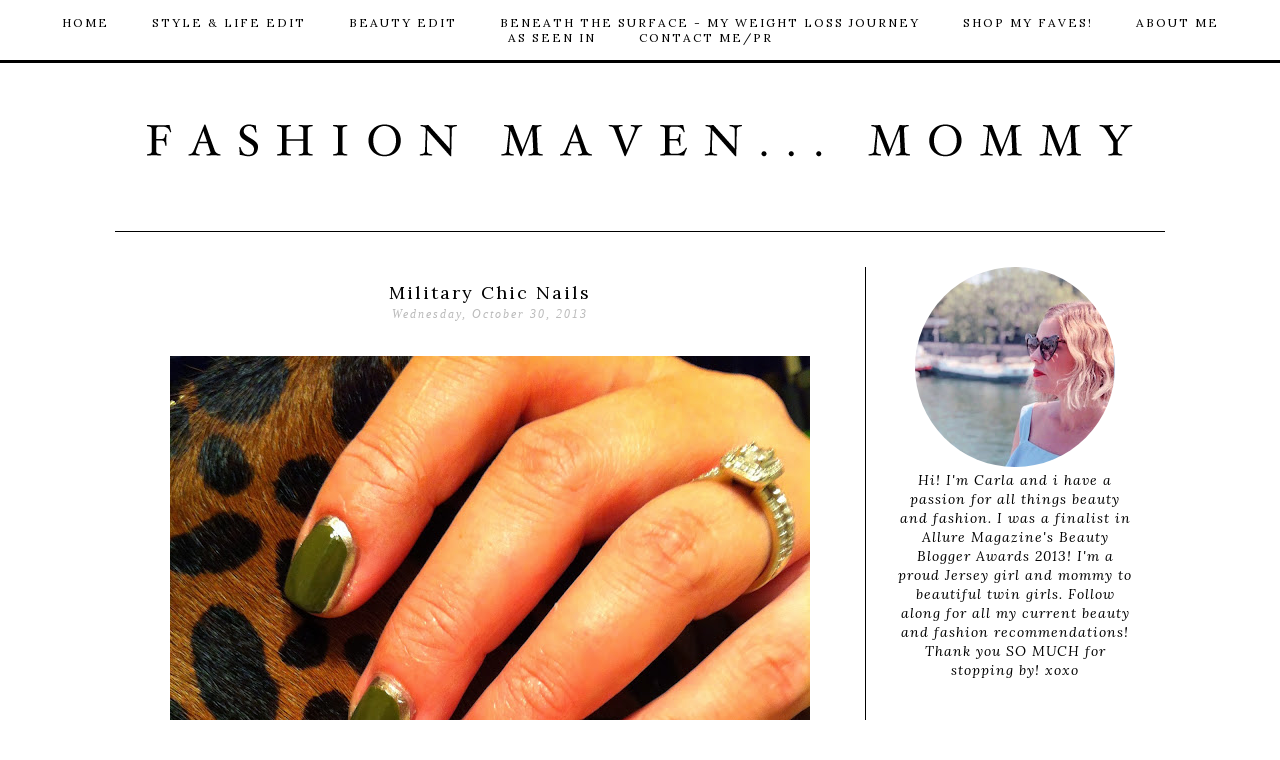

--- FILE ---
content_type: text/html; charset=UTF-8
request_url: http://www.fashionmavenmommy.com/2013/10/military-chic-nails.html
body_size: 24127
content:
<!DOCTYPE html>
<html class='v2' dir='ltr' xmlns='http://www.w3.org/1999/xhtml' xmlns:b='http://www.google.com/2005/gml/b' xmlns:data='http://www.google.com/2005/gml/data' xmlns:expr='http://www.google.com/2005/gml/expr'>
<head>
<link href='https://www.blogger.com/static/v1/widgets/335934321-css_bundle_v2.css' rel='stylesheet' type='text/css'/>
<meta content='49ca612f4a3869c8078d380b73e4d5af' name='p:domain_verify'/>
<link href='//netdna.bootstrapcdn.com/font-awesome/4.7.0/css/font-awesome.css' rel='stylesheet'/>
<link href='https://fonts.googleapis.com/css?family=Arvo' rel='stylesheet' type='text/css'/>
<link href='http://fonts.googleapis.com/css?family=Lora:400,400italic|Raleway' rel='stylesheet' type='text/css'/>
<meta content='width=1100' name='viewport'/>
<meta content='text/html; charset=UTF-8' http-equiv='Content-Type'/>
<meta content='blogger' name='generator'/>
<link href='http://www.fashionmavenmommy.com/favicon.ico' rel='icon' type='image/x-icon'/>
<link href='http://www.fashionmavenmommy.com/2013/10/military-chic-nails.html' rel='canonical'/>
<link rel="alternate" type="application/atom+xml" title="Fashion Maven... Mommy - Atom" href="http://www.fashionmavenmommy.com/feeds/posts/default" />
<link rel="alternate" type="application/rss+xml" title="Fashion Maven... Mommy - RSS" href="http://www.fashionmavenmommy.com/feeds/posts/default?alt=rss" />
<link rel="service.post" type="application/atom+xml" title="Fashion Maven... Mommy - Atom" href="https://www.blogger.com/feeds/5839148752230569978/posts/default" />

<link rel="alternate" type="application/atom+xml" title="Fashion Maven... Mommy - Atom" href="http://www.fashionmavenmommy.com/feeds/246843040929326708/comments/default" />
<!--Can't find substitution for tag [blog.ieCssRetrofitLinks]-->
<link href='https://blogger.googleusercontent.com/img/b/R29vZ2xl/AVvXsEiL7pT10mWHkbTH_LNs-l_1KGBcKCX3hEQUID_V84yVtzHtzGonP8nvlMQVr5g5QrKPXHvcZ9e5xOpvrRYHjQNHo3OmWO0zlxtKPJVKp_u_YfwoKHTVUxUcdVeYt3VkwRtiw9mKGc1iIMM/s640/1-IMG_3957.JPG' rel='image_src'/>
<meta content='http://www.fashionmavenmommy.com/2013/10/military-chic-nails.html' property='og:url'/>
<meta content='Military Chic Nails' property='og:title'/>
<meta content='A cup of beauty with a dash of fashion. FMM is a place where we can chat about makeup, skincare, fashion and SHOPPING!' property='og:description'/>
<meta content='https://blogger.googleusercontent.com/img/b/R29vZ2xl/AVvXsEiL7pT10mWHkbTH_LNs-l_1KGBcKCX3hEQUID_V84yVtzHtzGonP8nvlMQVr5g5QrKPXHvcZ9e5xOpvrRYHjQNHo3OmWO0zlxtKPJVKp_u_YfwoKHTVUxUcdVeYt3VkwRtiw9mKGc1iIMM/w1200-h630-p-k-no-nu/1-IMG_3957.JPG' property='og:image'/>
<title>Fashion Maven... Mommy: Military Chic Nails</title>
<style type='text/css'>@font-face{font-family:'Cantarell';font-style:normal;font-weight:400;font-display:swap;src:url(//fonts.gstatic.com/s/cantarell/v18/B50NF7ZDq37KMUvlO015gqJrPqySLbYf.woff2)format('woff2');unicode-range:U+0100-02BA,U+02BD-02C5,U+02C7-02CC,U+02CE-02D7,U+02DD-02FF,U+0304,U+0308,U+0329,U+1D00-1DBF,U+1E00-1E9F,U+1EF2-1EFF,U+2020,U+20A0-20AB,U+20AD-20C0,U+2113,U+2C60-2C7F,U+A720-A7FF;}@font-face{font-family:'Cantarell';font-style:normal;font-weight:400;font-display:swap;src:url(//fonts.gstatic.com/s/cantarell/v18/B50NF7ZDq37KMUvlO015jKJrPqySLQ.woff2)format('woff2');unicode-range:U+0000-00FF,U+0131,U+0152-0153,U+02BB-02BC,U+02C6,U+02DA,U+02DC,U+0304,U+0308,U+0329,U+2000-206F,U+20AC,U+2122,U+2191,U+2193,U+2212,U+2215,U+FEFF,U+FFFD;}@font-face{font-family:'Lato';font-style:normal;font-weight:400;font-display:swap;src:url(//fonts.gstatic.com/s/lato/v25/S6uyw4BMUTPHjxAwXiWtFCfQ7A.woff2)format('woff2');unicode-range:U+0100-02BA,U+02BD-02C5,U+02C7-02CC,U+02CE-02D7,U+02DD-02FF,U+0304,U+0308,U+0329,U+1D00-1DBF,U+1E00-1E9F,U+1EF2-1EFF,U+2020,U+20A0-20AB,U+20AD-20C0,U+2113,U+2C60-2C7F,U+A720-A7FF;}@font-face{font-family:'Lato';font-style:normal;font-weight:400;font-display:swap;src:url(//fonts.gstatic.com/s/lato/v25/S6uyw4BMUTPHjx4wXiWtFCc.woff2)format('woff2');unicode-range:U+0000-00FF,U+0131,U+0152-0153,U+02BB-02BC,U+02C6,U+02DA,U+02DC,U+0304,U+0308,U+0329,U+2000-206F,U+20AC,U+2122,U+2191,U+2193,U+2212,U+2215,U+FEFF,U+FFFD;}@font-face{font-family:'Lora';font-style:normal;font-weight:400;font-display:swap;src:url(//fonts.gstatic.com/s/lora/v37/0QI6MX1D_JOuGQbT0gvTJPa787weuxJMkq18ndeYxZ2JTg.woff2)format('woff2');unicode-range:U+0460-052F,U+1C80-1C8A,U+20B4,U+2DE0-2DFF,U+A640-A69F,U+FE2E-FE2F;}@font-face{font-family:'Lora';font-style:normal;font-weight:400;font-display:swap;src:url(//fonts.gstatic.com/s/lora/v37/0QI6MX1D_JOuGQbT0gvTJPa787weuxJFkq18ndeYxZ2JTg.woff2)format('woff2');unicode-range:U+0301,U+0400-045F,U+0490-0491,U+04B0-04B1,U+2116;}@font-face{font-family:'Lora';font-style:normal;font-weight:400;font-display:swap;src:url(//fonts.gstatic.com/s/lora/v37/0QI6MX1D_JOuGQbT0gvTJPa787weuxI9kq18ndeYxZ2JTg.woff2)format('woff2');unicode-range:U+0302-0303,U+0305,U+0307-0308,U+0310,U+0312,U+0315,U+031A,U+0326-0327,U+032C,U+032F-0330,U+0332-0333,U+0338,U+033A,U+0346,U+034D,U+0391-03A1,U+03A3-03A9,U+03B1-03C9,U+03D1,U+03D5-03D6,U+03F0-03F1,U+03F4-03F5,U+2016-2017,U+2034-2038,U+203C,U+2040,U+2043,U+2047,U+2050,U+2057,U+205F,U+2070-2071,U+2074-208E,U+2090-209C,U+20D0-20DC,U+20E1,U+20E5-20EF,U+2100-2112,U+2114-2115,U+2117-2121,U+2123-214F,U+2190,U+2192,U+2194-21AE,U+21B0-21E5,U+21F1-21F2,U+21F4-2211,U+2213-2214,U+2216-22FF,U+2308-230B,U+2310,U+2319,U+231C-2321,U+2336-237A,U+237C,U+2395,U+239B-23B7,U+23D0,U+23DC-23E1,U+2474-2475,U+25AF,U+25B3,U+25B7,U+25BD,U+25C1,U+25CA,U+25CC,U+25FB,U+266D-266F,U+27C0-27FF,U+2900-2AFF,U+2B0E-2B11,U+2B30-2B4C,U+2BFE,U+3030,U+FF5B,U+FF5D,U+1D400-1D7FF,U+1EE00-1EEFF;}@font-face{font-family:'Lora';font-style:normal;font-weight:400;font-display:swap;src:url(//fonts.gstatic.com/s/lora/v37/0QI6MX1D_JOuGQbT0gvTJPa787weuxIvkq18ndeYxZ2JTg.woff2)format('woff2');unicode-range:U+0001-000C,U+000E-001F,U+007F-009F,U+20DD-20E0,U+20E2-20E4,U+2150-218F,U+2190,U+2192,U+2194-2199,U+21AF,U+21E6-21F0,U+21F3,U+2218-2219,U+2299,U+22C4-22C6,U+2300-243F,U+2440-244A,U+2460-24FF,U+25A0-27BF,U+2800-28FF,U+2921-2922,U+2981,U+29BF,U+29EB,U+2B00-2BFF,U+4DC0-4DFF,U+FFF9-FFFB,U+10140-1018E,U+10190-1019C,U+101A0,U+101D0-101FD,U+102E0-102FB,U+10E60-10E7E,U+1D2C0-1D2D3,U+1D2E0-1D37F,U+1F000-1F0FF,U+1F100-1F1AD,U+1F1E6-1F1FF,U+1F30D-1F30F,U+1F315,U+1F31C,U+1F31E,U+1F320-1F32C,U+1F336,U+1F378,U+1F37D,U+1F382,U+1F393-1F39F,U+1F3A7-1F3A8,U+1F3AC-1F3AF,U+1F3C2,U+1F3C4-1F3C6,U+1F3CA-1F3CE,U+1F3D4-1F3E0,U+1F3ED,U+1F3F1-1F3F3,U+1F3F5-1F3F7,U+1F408,U+1F415,U+1F41F,U+1F426,U+1F43F,U+1F441-1F442,U+1F444,U+1F446-1F449,U+1F44C-1F44E,U+1F453,U+1F46A,U+1F47D,U+1F4A3,U+1F4B0,U+1F4B3,U+1F4B9,U+1F4BB,U+1F4BF,U+1F4C8-1F4CB,U+1F4D6,U+1F4DA,U+1F4DF,U+1F4E3-1F4E6,U+1F4EA-1F4ED,U+1F4F7,U+1F4F9-1F4FB,U+1F4FD-1F4FE,U+1F503,U+1F507-1F50B,U+1F50D,U+1F512-1F513,U+1F53E-1F54A,U+1F54F-1F5FA,U+1F610,U+1F650-1F67F,U+1F687,U+1F68D,U+1F691,U+1F694,U+1F698,U+1F6AD,U+1F6B2,U+1F6B9-1F6BA,U+1F6BC,U+1F6C6-1F6CF,U+1F6D3-1F6D7,U+1F6E0-1F6EA,U+1F6F0-1F6F3,U+1F6F7-1F6FC,U+1F700-1F7FF,U+1F800-1F80B,U+1F810-1F847,U+1F850-1F859,U+1F860-1F887,U+1F890-1F8AD,U+1F8B0-1F8BB,U+1F8C0-1F8C1,U+1F900-1F90B,U+1F93B,U+1F946,U+1F984,U+1F996,U+1F9E9,U+1FA00-1FA6F,U+1FA70-1FA7C,U+1FA80-1FA89,U+1FA8F-1FAC6,U+1FACE-1FADC,U+1FADF-1FAE9,U+1FAF0-1FAF8,U+1FB00-1FBFF;}@font-face{font-family:'Lora';font-style:normal;font-weight:400;font-display:swap;src:url(//fonts.gstatic.com/s/lora/v37/0QI6MX1D_JOuGQbT0gvTJPa787weuxJOkq18ndeYxZ2JTg.woff2)format('woff2');unicode-range:U+0102-0103,U+0110-0111,U+0128-0129,U+0168-0169,U+01A0-01A1,U+01AF-01B0,U+0300-0301,U+0303-0304,U+0308-0309,U+0323,U+0329,U+1EA0-1EF9,U+20AB;}@font-face{font-family:'Lora';font-style:normal;font-weight:400;font-display:swap;src:url(//fonts.gstatic.com/s/lora/v37/0QI6MX1D_JOuGQbT0gvTJPa787weuxJPkq18ndeYxZ2JTg.woff2)format('woff2');unicode-range:U+0100-02BA,U+02BD-02C5,U+02C7-02CC,U+02CE-02D7,U+02DD-02FF,U+0304,U+0308,U+0329,U+1D00-1DBF,U+1E00-1E9F,U+1EF2-1EFF,U+2020,U+20A0-20AB,U+20AD-20C0,U+2113,U+2C60-2C7F,U+A720-A7FF;}@font-face{font-family:'Lora';font-style:normal;font-weight:400;font-display:swap;src:url(//fonts.gstatic.com/s/lora/v37/0QI6MX1D_JOuGQbT0gvTJPa787weuxJBkq18ndeYxZ0.woff2)format('woff2');unicode-range:U+0000-00FF,U+0131,U+0152-0153,U+02BB-02BC,U+02C6,U+02DA,U+02DC,U+0304,U+0308,U+0329,U+2000-206F,U+20AC,U+2122,U+2191,U+2193,U+2212,U+2215,U+FEFF,U+FFFD;}</style>
<style id='page-skin-1' type='text/css'><!--
/*
-----------------------------------------------
Fashionista
Designer: Eclair Design
URL: https://www.etsy.com/shop/EclairDesign
----------------------------------------------- */
/* Variable definitions
====================
<Variable name="keycolor" description="Main Color" type="color" default="#66bbdd"/>
<Group description="Page Text" selector="body">
<Variable name="body.font" description="Font" type="font"
default="normal normal 12px Arial, Tahoma, Helvetica, FreeSans, sans-serif"/>
<Variable name="body.text.color" description="Text Color" type="color" default="#222222"/>
</Group>
<Group description="Backgrounds" selector=".body-fauxcolumns-outer">
<Variable name="body.background.color" description="Outer Background" type="color" default="#66bbdd"/>
<Variable name="content.background.color" description="Main Background" type="color" default="#ffffff"/>
<Variable name="header.background.color" description="Header Background" type="color" default="transparent"/>
</Group>
<Group description="Links" selector=".main-outer">
<Variable name="link.color" description="Link Color" type="color" default="#2288bb"/>
<Variable name="link.visited.color" description="Visited Color" type="color" default="#888888"/>
<Variable name="link.hover.color" description="Hover Color" type="color" default="#33aaff"/>
</Group>
<Group description="Blog Title" selector=".header h1">
<Variable name="header.font" description="Font" type="font"
default="normal normal 60px Arial, Tahoma, Helvetica, FreeSans, sans-serif"/>
<Variable name="header.text.color" description="Title Color" type="color" default="#3399bb" />
</Group>
<Group description="Blog Description" selector=".header .description">
<Variable name="description.text.color" description="Description Color" type="color"
default="#777777" />
</Group>
<Group description="Tabs Text" selector=".tabs-inner .widget li a">
<Variable name="tabs.font" description="Font" type="font"
default="normal normal 14px Arial, Tahoma, Helvetica, FreeSans, sans-serif"/>
<Variable name="tabs.text.color" description="Text Color" type="color" default="#999999"/>
<Variable name="tabs.selected.text.color" description="Selected Color" type="color" default="#000000"/>
</Group>
<Group description="Tabs Background" selector=".tabs-outer .PageList">
<Variable name="tabs.background.color" description="Background Color" type="color" default="#f5f5f5"/>
<Variable name="tabs.selected.background.color" description="Selected Color" type="color" default="#eeeeee"/>
</Group>
<Group description="Post Title" selector="h3.post-title, .comments h4">
<Variable name="post.title.font" description="Font" type="font"
default="normal normal 22px Arial, Tahoma, Helvetica, FreeSans, sans-serif"/>
</Group>
<Group description="Date Header" selector=".date-header">
<Variable name="date.header.color" description="Text Color" type="color"
default="#000000"/>
<Variable name="date.header.background.color" description="Background Color" type="color"
default="transparent"/>
</Group>
<Group description="Post Footer" selector=".post-footer">
<Variable name="post.footer.text.color" description="Text Color" type="color" default="#666666"/>
<Variable name="post.footer.background.color" description="Background Color" type="color"
default="#f9f9f9"/>
<Variable name="post.footer.border.color" description="Shadow Color" type="color" default="#eeeeee"/>
</Group>
<Group description="Gadgets" selector="h2">
<Variable name="widget.title.font" description="Title Font" type="font"
default="normal bold 11px Arial, Tahoma, Helvetica, FreeSans, sans-serif"/>
<Variable name="widget.title.text.color" description="Title Color" type="color" default="#000000"/>
<Variable name="widget.alternate.text.color" description="Alternate Color" type="color" default="#999999"/>
</Group>
<Group description="Images" selector=".main-inner">
<Variable name="image.background.color" description="Background Color" type="color" default="#ffffff"/>
<Variable name="image.border.color" description="Border Color" type="color" default="#eeeeee"/>
<Variable name="image.text.color" description="Caption Text Color" type="color" default="#000000"/>
</Group>
<Group description="Accents" selector=".content-inner">
<Variable name="body.rule.color" description="Separator Line Color" type="color" default="#eeeeee"/>
<Variable name="tabs.border.color" description="Tabs Border Color" type="color" default="#000000"/>
</Group>
<Variable name="body.background" description="Body Background" type="background"
color="#ffffff" default="$(color) none repeat scroll top left"/>
<Variable name="body.background.override" description="Body Background Override" type="string" default=""/>
<Variable name="body.background.gradient.cap" description="Body Gradient Cap" type="url"
default="url(//www.blogblog.com/1kt/simple/gradients_light.png)"/>
<Variable name="body.background.gradient.tile" description="Body Gradient Tile" type="url"
default="url(//www.blogblog.com/1kt/simple/body_gradient_tile_light.png)"/>
<Variable name="content.background.color.selector" description="Content Background Color Selector" type="string" default=".content-inner"/>
<Variable name="content.padding" description="Content Padding" type="length" default="10px"/>
<Variable name="content.padding.horizontal" description="Content Horizontal Padding" type="length" default="10px"/>
<Variable name="content.shadow.spread" description="Content Shadow Spread" type="length" default="40px"/>
<Variable name="content.shadow.spread.webkit" description="Content Shadow Spread (WebKit)" type="length" default="5px"/>
<Variable name="content.shadow.spread.ie" description="Content Shadow Spread (IE)" type="length" default="10px"/>
<Variable name="main.border.width" description="Main Border Width" type="length" default="0"/>
<Variable name="header.background.gradient" description="Header Gradient" type="url" default="none"/>
<Variable name="header.shadow.offset.left" description="Header Shadow Offset Left" type="length" default="-1px"/>
<Variable name="header.shadow.offset.top" description="Header Shadow Offset Top" type="length" default="-1px"/>
<Variable name="header.shadow.spread" description="Header Shadow Spread" type="length" default="1px"/>
<Variable name="header.padding" description="Header Padding" type="length" default="30px"/>
<Variable name="header.border.size" description="Header Border Size" type="length" default="1px"/>
<Variable name="header.bottom.border.size" description="Header Bottom Border Size" type="length" default="1px"/>
<Variable name="header.border.horizontalsize" description="Header Horizontal Border Size" type="length" default="0"/>
<Variable name="description.text.size" description="Description Text Size" type="string" default="140%"/>
<Variable name="tabs.margin.top" description="Tabs Margin Top" type="length" default="0" />
<Variable name="tabs.margin.side" description="Tabs Side Margin" type="length" default="30px" />
<Variable name="tabs.background.gradient" description="Tabs Background Gradient" type="url"
default="url(//www.blogblog.com/1kt/simple/gradients_light.png)"/>
<Variable name="tabs.border.width" description="Tabs Border Width" type="length" default="1px"/>
<Variable name="tabs.bevel.border.width" description="Tabs Bevel Border Width" type="length" default="1px"/>
<Variable name="date.header.padding" description="Date Header Padding" type="string" default="inherit"/>
<Variable name="date.header.letterspacing" description="Date Header Letter Spacing" type="string" default="inherit"/>
<Variable name="date.header.margin" description="Date Header Margin" type="string" default="inherit"/>
<Variable name="post.margin.bottom" description="Post Bottom Margin" type="length" default="25px"/>
<Variable name="image.border.small.size" description="Image Border Small Size" type="length" default="2px"/>
<Variable name="image.border.large.size" description="Image Border Large Size" type="length" default="5px"/>
<Variable name="page.width.selector" description="Page Width Selector" type="string" default=".region-inner"/>
<Variable name="page.width" description="Page Width" type="string" default="auto"/>
<Variable name="main.section.margin" description="Main Section Margin" type="length" default="15px"/>
<Variable name="main.padding" description="Main Padding" type="length" default="15px"/>
<Variable name="main.padding.top" description="Main Padding Top" type="length" default="30px"/>
<Variable name="main.padding.bottom" description="Main Padding Bottom" type="length" default="30px"/>
<Variable name="paging.background"
color="#ffffff"
description="Background of blog paging area" type="background"
default="transparent none no-repeat scroll top center"/>
<Variable name="footer.bevel" description="Bevel border length of footer" type="length" default="0"/>
<Variable name="mobile.background.overlay" description="Mobile Background Overlay" type="string"
default="transparent none repeat scroll top left"/>
<Variable name="mobile.background.size" description="Mobile Background Size" type="string" default="auto"/>
<Variable name="mobile.button.color" description="Mobile Button Color" type="color" default="#ffffff" />
<Variable name="startSide" description="Side where text starts in blog language" type="automatic" default="left"/>
<Variable name="endSide" description="Side where text ends in blog language" type="automatic" default="right"/>
*/
/* Content
----------------------------------------------- */
body {
font: normal normal 12px Cantarell;
color: #000000;
background: #ffffff none repeat scroll top left;
padding: 0 0 0 0;
}
.post-footer-line>* {
margin-right: 0.24em !important;
}
html body .region-inner {
min-width: 0;
max-width: 100%;
width: auto;
}
a:link {
text-decoration:none;
color: #000000;
}
a:visited {
text-decoration:none;
color: #000000;
}
a:hover {
text-decoration:none;
color: #bbbbbb;
-o-transition:.5s;
-ms-transition:.5s;
-moz-transition:.5s;
-webkit-transition:.5s;
}
.body-fauxcolumn-outer .fauxcolumn-inner {
background: transparent none repeat scroll top left;
_background-image: none;
}
.body-fauxcolumn-outer .cap-top {
position: absolute;
z-index: 1;
height: 400px;
width: 100%;
background: #ffffff none repeat scroll top left;
}
.body-fauxcolumn-outer .cap-top .cap-left {
width: 100%;
background: transparent none repeat-x scroll top left;
_background-image: none;
}
.content-outer {
-moz-box-shadow: 0 0 0 rgba(0, 0, 0, .15);
-webkit-box-shadow: 0 0 0 rgba(0, 0, 0, .15);
-goog-ms-box-shadow: 0 0 0 #333333;
box-shadow: 0 0 0 rgba(0, 0, 0, .15);
margin-bottom: 1px;
}
.content-inner {
padding: 70px 40px;
}
.content-inner {
background-color: #ffffff;
}
.sidebar.section .widget.Image:nth-child(1) img {
border-radius: 100%;
}
select#BlogArchive1_ArchiveMenu {
-webkit-appearance: none;
background: #fff;
letter-spacing: 1px;
border: 1px solid #e3e3e3;
border-radius: 0 !important;
padding: 10px;
width: 100%;
}
/* Header
----------------------------------------------- */
.header-outer {
background: transparent none repeat-x scroll 0 -400px;
_background-image: none;
border-bottom: 1px solid #000;
padding-bottom: 30px;
margin-top: -50px;
}
.Header h1 {
font: normal normal 40px Lato;
color: #000000;
text-shadow: 0 0 0 rgba(0, 0, 0, .2);
}
.Header h1 a {
color: #000000;
}
.Header .description {
font-size: 18px;
color: #000000;
}
.header-inner .Header .titlewrapper {
padding: 0px 0;
}
.header-inner .Header .descriptionwrapper {
padding: 0 0;
}
/* Tabs
----------------------------------------------- */
.tabs-inner .section:first-child {
border-top: 0 solid transparent;
}
.tabs-inner .section:first-child ul {
margin-top: -1px;
border-top: 1px none transparent;
border-left: 1px none transparent;
border-right: 1px none transparent;
}
.tabs-inner .widget ul {
background: #ffffff none repeat-x scroll 0 -800px;
_background-image: none;
border-bottom:3px solid #000000;
margin-top: 0;
margin-left: -30px;
margin-right: -30px;
}
.tabs-inner .widget li a {
display: inline-block;
padding: 0 20px;
font: normal normal 12px Lora;
color: #000000;
letter-spacing: 2px;
border-left: 1px none #ffffff;
border-right: 1px none transparent;
}
.tabs-inner .widget li:first-child a {
border-left: none;
}
.tabs-inner .widget li.selected a, .tabs-inner .widget li a:hover {
color: #000000;
background-color: transparent;
text-decoration: none;
}
.tabs-inner .widget li a:hover {
color: #d6d5d5;
}
/* Columns
----------------------------------------------- */
.main-outer {
border-top: 0 solid #000000;
}
.fauxcolumn-left-outer .fauxcolumn-inner {
border-right: 1px solid #000000;
}
.fauxcolumn-right-outer .fauxcolumn-inner {
border-left: 1px solid #000000;
}
/* Headings
----------------------------------------------- */
h2 {
margin: 0 0 1em 0;
font: normal normal 12px Lora;
color: #000000;
}
/* Widgets
----------------------------------------------- */
.widget .zippy {
color: #666666;
text-shadow: 2px 2px 1px rgba(0, 0, 0, .1);
}
.widget .popular-posts ul {
list-style: none;
}
.footer-inner {
padding: 0 !important;
}
.foot.section {
margin: 0 !Important;
}
.blog-pager a {
font: 400 12px Lora, serif;
letter-spacing: 2px;
}
.contact-form-button-submit {
background-image: none !Important;
background-color: #000 !Important;
color: #fff !important;
border-radius: none !important;
border: none !important;
font-weight: 400 !Important;
font-family: Lora, serif !important;
text-transform: uppercase !important;
letter-spacing: 1px !Important;
width: 100% !important;
}
.contact-form-button-submit:hover {
background-image: none !Important;
background-color: #e3e3e3 !Important;
color: #000 !important;
border: none !important;
text-transform: uppercase !important;
letter-spacing: 1px !Important;
width: 100% !important;
}
.contact-form-name, .contact-form-email, .contact-form-email-message {
max-width: 100% !Important;
}
/* Posts
----------------------------------------------- */
.date-header span {
background-color: transparent;
color: #bbbbbb;
padding: 0.4em;
letter-spacing: 2px;
font-family: Lora serif;
font-weight: 400;
font-style: italic;
margin: inherit;
}
.main-inner {
padding-top: 35px;
padding-bottom: 65px;
}
.main-inner .column-center-inner {
padding: 0 0;
}
.main-inner .column-center-inner .section {
margin: 0 1em;
}
.post {
margin: 0 0 45px 0;
}
h3.post-title, .comments h4 {
font: normal normal 18px Lora;
margin: .75em 0 0;
}
.post-body {
padding: 0 0 0 0px;
font-size: 110%;
line-height: 1.4;
position: relative;
}
.post-body img, .post-body .tr-caption-container, .Profile img, .Image img,
.BlogList .item-thumbnail img {
padding: 2px;
background: #ffffff;
border: 1px solid #eeeeee;
-moz-box-shadow: 1px 1px 5px rgba(0, 0, 0, .1);
-webkit-box-shadow: 1px 1px 5px rgba(0, 0, 0, .1);
box-shadow: 1px 1px 5px rgba(0, 0, 0, .1);
}
.post-body img, .post-body .tr-caption-container {
padding: 5px;
}
.post-body .tr-caption-container {
color: #929292;
}
.post-body .tr-caption-container img {
padding: 0;
background: transparent;
border: none;
-moz-box-shadow: 0 0 0 rgba(0, 0, 0, .1);
-webkit-box-shadow: 0 0 0 rgba(0, 0, 0, .1);
box-shadow: 0 0 0 rgba(0, 0, 0, .1);
}
.post-header {
margin: 0 0 1.5em;
line-height: 1.6;
font-size: 90%;
}
.post-footer {
font-size: 12px;
margin: 20px -2px 0;
padding: 10px 0px 0;
border-top: 1px solid #000;
border-bottom: 1px solid #000;
color: #666666;
background-color: transparent;
font-family: Lora, serif;
text-transform: uppercase;
line-height: 1.6;
letter-spacing: 2px;
font-size: 90%;
}
#comments .comment-author {
padding-top: 1.5em;
border-top: 1px solid #000000;
background-position: 0 1.5em;
}
#comments .comment-author:first-child {
padding-top: 0;
border-top: none;
}
.avatar-image-container {
margin: .2em 0 0;
}
#comments .avatar-image-container img {
border: 1px solid #eeeeee;
}
/* Comments
----------------------------------------------- */
.comments .comments-content .icon.blog-author {
background-repeat: no-repeat;
background-image: url([data-uri]);
}
.comments .comments-content .loadmore a {
border-top: 1px solid #666666;
border-bottom: 1px solid #666666;
}
.comments .comment-thread.inline-thread {
background-color: transparent;
}
.comments .continue {
border-top: 2px solid #666666;
}
/* Accents
---------------------------------------------- */
.section-columns td.columns-cell {
border-left: 1px solid #000000;
}
.blog-pager {
background:;
}
.blog-pager-older-link, .home-link,
.blog-pager-newer-link {
background-color: #ffffff;
letter-spacing: 2px;
}
.footer-outer {
border-top: 1px dashed #ffffff;
}
/* Mobile
----------------------------------------------- */
body.mobile  {
background-size: auto;
}
.mobile .body-fauxcolumn-outer {
background: transparent none repeat scroll top left;
}
.mobile .body-fauxcolumn-outer .cap-top {
background-size: 100% auto;
}
.mobile .content-outer {
-webkit-box-shadow: none;
box-shadow: none;
}
.mobile .item-thumbnail a {
margin-left: auto;
margin-right: auto;
}
body.mobile .AdSense {
margin: 0 -0;
}
.mobile .tabs-inner .widget ul {
margin-left: 0;
margin-right: 0;
}
.mobile .post {
margin: 0;
}
.mobile .main-inner .column-center-inner .section {
margin: 0;
}
.mobile input {
-webkit-appearance: none;
border-radius: none;
}
.mobile .date-header span {
padding: 0.1em 5px;
margin: 0 -10px;
}
.mobile h3.post-title {
margin: 0;
}
.mobile .blog-pager {
background: transparent none no-repeat scroll top center;
}
.mobile .footer-outer {
border-top: none;
padding: 0 3%;
}
.mobile .main-inner, .mobile .footer-inner {
background-color: #ffffff;
}
.mobile-index-contents {
color: #000000;
}
.mobile-link-button {
background-color: #000000;
}
.mobile-link-button a:link, .mobile-link-button a:visited {
color: #ffffff;
}
.mobile .tabs-inner .section:first-child {
border-top: none;
}
.mobile .tabs-inner .PageList .widget-content {
background-color: transparent;
color: #000000;
border-top: 1px solid transparent;
border-bottom: 1px solid transparent;
}
.mobile .tabs-inner .PageList .widget-content .pagelist-arrow {
border-left: 1px solid transparent;
}
/* Site header
----------------------------------------------- */
#header-inner img {margin: 0 auto !important;}
#header-inner {text-align:center !important;}
.PageList {text-align:center !important;}
.PageList li {display:inline !important; float:none !important;}
/*-- brown --*/
#PageList1 ul {
padding: 15px;
text-transform: uppercase;
position: fixed;
left: 0px;
right: 0px;
top: 0px;
z-index: 9999;
}
.quickedit{
display:none;
}
/* Back to top
----------------------------------------------- */
a.backtotop {
color: #000;
padding: 15px;
padding-right: 70px;
font-size: 25px;
font-family:fontawesome;
}
.top {
font-size: 15px;
margin-top: -10px;
}
a.backtotop:hover {
color: #adadad;
-webkit-transition: opacity .3s 0s, visibility 0s 0s;
-moz-transition: opacity .3s 0s, visibility 0s 0s;
transition: opacity .3s 0s, visibility 0s 0s;
}
.backtotop {
display: inline-block;
position: fixed;
bottom: 40px;
right: 10px;
box-shadow: 0 0 0px rgba(0, 0, 0, 0.05);
overflow: hidden;
background: transparent;
border-radius: 2px;
visibility: hidden;
opacity: 0;
}
.backtotop.button-is-visible, .backtotop.button-fade-out, .no-touch .backtotop:hover {
-webkit-transition: opacity .3s 0s, visibility 0s 0s;
-moz-transition: opacity .3s 0s, visibility 0s 0s;
transition: opacity .3s 0s, visibility 0s 0s;
}
.backtotop.button-is-visible {
visibility: visible;
opacity: 1;
}
.no-touch .backtotop:hover {
background-color: transparent;
opacity: 1;
}
/* Custom popular post
----------------------------------------------- */
/*-- The following code is developed by Eclair Designs, do not use it without permission. --*/
.PopularPosts h2 {
text-align: center;
}
.PopularPosts ul {
padding: 0px;
}
.PopularPosts .item-thumbnail {
float: none;
margin: 0px 0px 5px 0px;
}
.PopularPosts .item-thumbnail a {
margin: auto;
}
/* Post Body
----------------------------------------------- */
.post-body img, .post-body .tr-caption-container, .Profile img, .Image img,
.BlogList .item-thumbnail img {
&#160; padding: 0 !important;
&#160; border: none !important;
&#160; background: none !important;
&#160; -moz-box-shadow: 0px 0px 0px transparent !important;
&#160; -webkit-box-shadow: 0px 0px 0px transparent !important;
&#160; box-shadow: 0px 0px 0px transparent !important;
}
/* Labels
----------------------------------------------- */
.label-size{
margin:0 2px 6px 0;
padding: 3px;
text-transform: uppercase;
border: solid 0px #C6C6C6;
border-radius: 3px;
float:left;
text-decoration:none;
font-size:12px;
color:#666;
}
.label-size a&#160; {
text-transform: uppercase;
float:left;
text-decoration: none;
}
.label-size a:hover&#160; {
text-decoration: none;
}
/* Sidebar
----------------------------------------------- */
aside .sidebar h2.title, .sidebar h2 {
padding: 5px;
text-align: left;
border-bottom: 1px solid #000;
letter-spacing: 2px;
}
/* Entry header
----------------------------------------------- */
.post-title {
text-align: center;
letter-spacing: 2px;
}
.date-header {
text-align:center;
margin-top: 2px;
}
/* Social media icons
----------------------------------------------- */
#socials a {
font-size: 16px;
margin: 0 5px 0;
color: #fff;
background-color: #000;
font-family: fontawesome;
padding: 5px;
width: 24px;
height: 24px;
display: inline-block;
border-radius: 100%;
}
#socials a:hover {
background-color: #e3e3e3;
color: #000;
-webkit-transition: all 0.3s ease-in-out;
transition: all 0.3s ease-in-out;
}
/* Jump Link
----------------------------------------------- */
.jump-link {
background: #000;
width:20%;
margin: 0 auto;
font-family: Lora, serif;
font-size: 12px;
display:block;
letter-spacing: 2px;
text-align: center;
padding: 10px;}
.jump-link:hover {
background: #e3e3e3;
font-color: #000;
-o-transition:.5s;
-ms-transition:.5s;
-moz-transition:.5s;
-webkit-transition:.5s;
}
.jump-link a {
color: #fff;
}
.jump-link a:hover {
color: #000;
-o-transition:.5s;
-ms-transition:.5s;
-moz-transition:.5s;
-webkit-transition:.5s;
}
/* Share icons
----------------------------------------------- */
.addthis_toolbox {
float:right;
}
.addthis_toolbox a {
padding: 10px;
color: #000;
font-size: 14px;
text-decoration: none;
width: 10px;
height: 10px;
display: inline;
}
.addthis_toolbox a:hover {
color: #e3e3e3;
-webkit-transition: all 0.3s ease-in-out;
transition: all 0.3s ease-in-out;
}
/* FollowByEmail
----------------------------------------------- */
.FollowByEmail .follow-by-email-inner .follow-by-email-address{
font-color: #ffffff;
width: 100%;
border-radius: 0;
height: 25px;
font-size: 12px;
border: 1px solid #e3e3e3;
background: INPUT BACKGROUND COLOR;
padding: 0 0 0 4px;
}
.FollowByEmail .follow-by-email-inner .follow-by-email-submit{
color: #ffffff;
width: 55px;
margin-left: 8px;
padding: 0;
border: 0;
background:#000;
font-size: 11px;
height: 25px;
z-index: 0;
border-radius: 2px;
font-family: 'Raleway', sans-serif;
}
.FollowByEmail .follow-by-email-inner .follow-by-email-submit:hover{
background-color:#e3e3e3;
color: #000;
-o-transition:.5s;
-ms-transition:.5s;
-moz-transition:.5s;
-webkit-transition:.5s;
}
/* Search Box
----------------------------------------------- */
#search-box {
height: 30px;
width: 70%;
}
#search-btn {
background-color: #000;
color: #fff;
padding: 5px;
border-radius: 100%;
border:none;
display: inline-block;
width: 30px;
height: 30px;
font-size: 10px;
}
#search-btn:hover {
background-color: #e3e3e3;
color: #000;
transition: all .4s ease-in-out;
-webkit-transition: all .4s ease-in-out;
}
/* Mobile II
----------------------------------------------- */
.mobile-post-outer a h3 {
margin: 15px 0 15px 0;
font-family: 'Arvo', serif;
letter-spacing: 2px;
text-align: center;
}
.mobile-index-title {
width: initial !important;
}
.mobile-date-outer.date-outer {
margin-bottom: 40px !important;
}
.mobile .navbar {
height: 0;
}
.mobile-index-comment {
margin-top: 15px;
font-family: 'Arvo', serif;
text-transform: uppercase;
letter-spacing: 2px;
font-size: 12px;
}
.mobile-date-outer {
border: none;
}
.mobile #header-inner {
margin-bottom: 20px;
}
.region-inner.footer-inner {
text-align: center;
}
.mobile .widget-content.list-label-widget-content {
margin-left: 0;
}
.mobile h2 {
font-family: 'Arvo', serif;
letter-spacing: 2px;
margin: 10px;
padding-bottom: 10px;
}
html .mobile-index-contents .post-body {
text-align: center;
}
.mobile .post-title {
font-family: 'Arvo', serif;
color: #000;
letter-spacing:2px;
font-weight: normal;
font-size: 18px;
text-align:center;
margin-top:0;
}
.mobile-date-outer>div {
text-align:center;
}
.mobile .date-header span {
font-family: 'Arvo', serif;
font-weight: 400;
font-size: 12px;
}
html .widget {
margin-bottom: 60px;
}
.mobile-index-contents {
margin-right:0;
min-height: 0;
}
.mobile .header-outer {
border: none;
margin: 20px 0 20px 0;
}
.mobile-index-contents img {
max-width:100%;
width:auto;
}
.sidebar .widget.Image:nth-child(1) img {
border-radius: 100%;
}
.main-outer img:hover {
opacity: 0.5;
-webkit-transition: all 0.2s ease-in-out;
-moz-transition: all 0.2s ease-in-out;
-o-transition: all 0.2s ease-in-out;
transition: all 0.2s ease-in-out;
}
.footer-inner {
padding: 0 !Important;
}
img {
max-width: 100%;
height: auto;
}
/* Image widget
----------------------------------------------- */
div.widget.Image {
text-align:center;
}
div.widget.Image img:hover {
text-align:center;
opacity: 0.4;
filter: alpha(opacity=40);
transition: all .4s ease-in-out;
-webkit-transition: all .4s ease-in-out;
}
.caption {
font-family: 'Lora', serif;
font-style: italic;
font-size: 14px;
color: #000;
letter-spacing: 1px;
}

--></style>
<style id='template-skin-1' type='text/css'><!--
body {
min-width: 1130px;
}
.content-outer, .content-fauxcolumn-outer, .region-inner {
min-width: 1130px;
max-width: 1130px;
_width: 1130px;
}
.main-inner .columns {
padding-left: 0px;
padding-right: 300px;
}
.main-inner .fauxcolumn-center-outer {
left: 0px;
right: 300px;
/* IE6 does not respect left and right together */
_width: expression(this.parentNode.offsetWidth -
parseInt("0px") -
parseInt("300px") + 'px');
}
.main-inner .fauxcolumn-left-outer {
width: 0px;
}
.main-inner .fauxcolumn-right-outer {
width: 300px;
}
.main-inner .column-left-outer {
width: 0px;
right: 100%;
margin-left: -0px;
}
.main-inner .column-right-outer {
width: 300px;
margin-right: -300px;
}
#layout {
min-width: 0;
}
#layout .content-outer {
min-width: 0;
width: 800px;
}
#layout .region-inner {
min-width: 0;
width: auto;
}
--></style>
<script type='text/javascript'>
        (function(i,s,o,g,r,a,m){i['GoogleAnalyticsObject']=r;i[r]=i[r]||function(){
        (i[r].q=i[r].q||[]).push(arguments)},i[r].l=1*new Date();a=s.createElement(o),
        m=s.getElementsByTagName(o)[0];a.async=1;a.src=g;m.parentNode.insertBefore(a,m)
        })(window,document,'script','https://www.google-analytics.com/analytics.js','ga');
        ga('create', 'UA-40212796-1', 'auto', 'blogger');
        ga('blogger.send', 'pageview');
      </script>
<style>
#Attribution1 {
display: none;
}
</style>
<!-- FOLLOWING CODE IS DEVELOPED BY ECLAIR DESIGNS, DO NOT USE IT WITHOUT PERMISSION -->
<style type='text/css'>
.PopularPosts .item-thumbnail a {
clip: auto;
display: block;
height: 150px;
overflow: hidden;
width: 240px;
}
.PopularPosts .item-thumbnail img {
position: relative;
transition:all .2s linear;
 -o-transition:all .5s linear; 
-moz-transition:all .2s linear; 
-webkit-transition:all .2s linear;
}
.PopularPosts .item-thumbnail img:hover{
opacity:.6; 
filter:alpha(opacity=60)
}
.PopularPosts .widget-content ul li {
margin-bottom: 2px;
}
.PopularPosts .item-title {
clear: both;
letter-spacing: 2px;
text-align: center;
margin-bottom: 20px;
}
.PopularPosts .item-snippet {
display: none;
}
.widget .widget-item-control a img {
height: 18px;
width: 18px;
}
</style>
<!-- www.eclairdesigns.com -->
<link href='https://www.blogger.com/dyn-css/authorization.css?targetBlogID=5839148752230569978&amp;zx=60ed84eb-aadb-40fe-a9ce-0b91c40b0357' media='none' onload='if(media!=&#39;all&#39;)media=&#39;all&#39;' rel='stylesheet'/><noscript><link href='https://www.blogger.com/dyn-css/authorization.css?targetBlogID=5839148752230569978&amp;zx=60ed84eb-aadb-40fe-a9ce-0b91c40b0357' rel='stylesheet'/></noscript>
<meta name='google-adsense-platform-account' content='ca-host-pub-1556223355139109'/>
<meta name='google-adsense-platform-domain' content='blogspot.com'/>

<!-- data-ad-client=ca-pub-3925121630504991 -->

</head>
<body class='loading'>
<div class='navbar no-items section' id='navbar'>
</div>
<div class='body-fauxcolumns'>
<div class='fauxcolumn-outer body-fauxcolumn-outer'>
<div class='cap-top'>
<div class='cap-left'></div>
<div class='cap-right'></div>
</div>
<div class='fauxborder-left'>
<div class='fauxborder-right'></div>
<div class='fauxcolumn-inner'>
</div>
</div>
<div class='cap-bottom'>
<div class='cap-left'></div>
<div class='cap-right'></div>
</div>
</div>
</div>
<div class='content'>
<div class='content-fauxcolumns'>
<div class='fauxcolumn-outer content-fauxcolumn-outer'>
<div class='cap-top'>
<div class='cap-left'></div>
<div class='cap-right'></div>
</div>
<div class='fauxborder-left'>
<div class='fauxborder-right'></div>
<div class='fauxcolumn-inner'>
</div>
</div>
<div class='cap-bottom'>
<div class='cap-left'></div>
<div class='cap-right'></div>
</div>
</div>
</div>
<div class='content-outer'>
<div class='content-cap-top cap-top'>
<div class='cap-left'></div>
<div class='cap-right'></div>
</div>
<div class='fauxborder-left content-fauxborder-left'>
<div class='fauxborder-right content-fauxborder-right'></div>
<div class='content-inner'>
<div class='tabs-outer'>
<div class='tabs-cap-top cap-top'>
<div class='cap-left'></div>
<div class='cap-right'></div>
</div>
<div class='fauxborder-left tabs-fauxborder-left'>
<div class='fauxborder-right tabs-fauxborder-right'></div>
<div class='region-inner tabs-inner'>
<div class='tabs no-items section' id='crosscol'></div>
<div class='tabs section' id='crosscol-overflow'><div class='widget PageList' data-version='1' id='PageList1'>
<h2>Pages</h2>
<div class='widget-content'>
<ul>
<li>
<a href='http://www.fashionmavenmommy.com/'>HOME</a>
</li>
<li>
<a href='http://www.fashionmavenmommy.com/p/style.html'>Style &amp; Life Edit</a>
</li>
<li>
<a href='http://www.fashionmavenmommy.com/p/makeup.html'>Beauty Edit</a>
</li>
<li>
<a href='http://www.fashionmavenmommy.com/p/hair_18.html'>Beneath The Surface - My Weight loss Journey</a>
</li>
<li>
<a href='http://www.fashionmavenmommy.com/p/videos.html'>Shop My Faves!</a>
</li>
<li>
<a href='http://www.fashionmavenmommy.com/p/about-me.html'>About Me</a>
</li>
<li>
<a href='http://www.fashionmavenmommy.com/p/as-seen-in.html'>As Seen In</a>
</li>
<li>
<a href='http://www.fashionmavenmommy.com/p/contact-mepr.html'>Contact me/PR</a>
</li>
</ul>
<div class='clear'></div>
</div>
</div></div>
</div>
</div>
<div class='tabs-cap-bottom cap-bottom'>
<div class='cap-left'></div>
<div class='cap-right'></div>
</div>
</div>
<header>
<div class='header-outer'>
<div class='header-cap-top cap-top'>
<div class='cap-left'></div>
<div class='cap-right'></div>
</div>
<div class='fauxborder-left header-fauxborder-left'>
<div class='fauxborder-right header-fauxborder-right'></div>
<div class='region-inner header-inner'>
<div class='header section' id='header'><div class='widget Header' data-version='1' id='Header1'>
<div id='header-inner'>
<a href='http://www.fashionmavenmommy.com/' style='display: block'>
<script type='text/javascript'>
//<![CDATA[
function ed_header_image_resize(data_title,data_height,data_widgetid,data_url,data_width)
{
var image_size=1600;
var show_default_thumbnail=false;
var default_thumbnail="";
if(show_default_thumbnail == true && data_url == "") data_url= default_thumbnail;

image_tag='<img alt="'+data_title+'" height="'+data_height+'" id="'+data_widgetid+'_headerimg" src="'+data_url.replace('/s400/','/s'+image_size+'-a/')+'" width="'+data_width+'" style="display: block"/>';

if(data_url!="") return image_tag; else return "";
}
//]]>
</script>
<script type='text/javascript'>
document.write(ed_header_image_resize("Fashion Maven... Mommy","121px; ","Header1","https://blogger.googleusercontent.com/img/b/R29vZ2xl/AVvXsEh9PwC0cp3iqVhPUkF-ibOE7-ljIQ0IMGPNNZs_5mmkBU2Ig2d3CdLN-q4Ex484jft3pehEmVvcNBxZblgYESSepQxDTdPF-qFNqFfxEDXn7Ogl4fLmMbNTPTDJUC37b_yyK0gwYCvc1cSx/s1600/header.png","1000px; "));
</script>
</a>
</div>
</div></div>
</div>
</div>
<div class='header-cap-bottom cap-bottom'>
<div class='cap-left'></div>
<div class='cap-right'></div>
</div>
</div>
</header>
<div class='main-outer'>
<div class='main-cap-top cap-top'>
<div class='cap-left'></div>
<div class='cap-right'></div>
</div>
<div class='fauxborder-left main-fauxborder-left'>
<div class='fauxborder-right main-fauxborder-right'></div>
<div class='region-inner main-inner'>
<div class='columns fauxcolumns'>
<div class='fauxcolumn-outer fauxcolumn-center-outer'>
<div class='cap-top'>
<div class='cap-left'></div>
<div class='cap-right'></div>
</div>
<div class='fauxborder-left'>
<div class='fauxborder-right'></div>
<div class='fauxcolumn-inner'>
</div>
</div>
<div class='cap-bottom'>
<div class='cap-left'></div>
<div class='cap-right'></div>
</div>
</div>
<div class='fauxcolumn-outer fauxcolumn-left-outer'>
<div class='cap-top'>
<div class='cap-left'></div>
<div class='cap-right'></div>
</div>
<div class='fauxborder-left'>
<div class='fauxborder-right'></div>
<div class='fauxcolumn-inner'>
</div>
</div>
<div class='cap-bottom'>
<div class='cap-left'></div>
<div class='cap-right'></div>
</div>
</div>
<div class='fauxcolumn-outer fauxcolumn-right-outer'>
<div class='cap-top'>
<div class='cap-left'></div>
<div class='cap-right'></div>
</div>
<div class='fauxborder-left'>
<div class='fauxborder-right'></div>
<div class='fauxcolumn-inner'>
</div>
</div>
<div class='cap-bottom'>
<div class='cap-left'></div>
<div class='cap-right'></div>
</div>
</div>
<!-- corrects IE6 width calculation -->
<div class='columns-inner'>
<div class='column-center-outer'>
<div class='column-center-inner'>
<div class='main section' id='main'><div class='widget Blog' data-version='1' id='Blog1'>
<div class='blog-posts hfeed'>
<!--Can't find substitution for tag [defaultAdStart]-->

          <div class="date-outer">
        

          <div class="date-posts">
        
<div class='post-outer'>
<div class='post hentry uncustomized-post-template' itemprop='blogPost' itemscope='itemscope' itemtype='http://schema.org/BlogPosting'>
<meta content='https://blogger.googleusercontent.com/img/b/R29vZ2xl/AVvXsEiL7pT10mWHkbTH_LNs-l_1KGBcKCX3hEQUID_V84yVtzHtzGonP8nvlMQVr5g5QrKPXHvcZ9e5xOpvrRYHjQNHo3OmWO0zlxtKPJVKp_u_YfwoKHTVUxUcdVeYt3VkwRtiw9mKGc1iIMM/s640/1-IMG_3957.JPG' itemprop='image_url'/>
<meta content='5839148752230569978' itemprop='blogId'/>
<meta content='246843040929326708' itemprop='postId'/>
<a name='246843040929326708'></a>
<h3 class='post-title entry-title' itemprop='name'>
Military Chic Nails
</h3>
<h2 class='date-header'><span>Wednesday, October 30, 2013</span></h2>
<div class='post-header'>
<div class='post-header-line-1'></div>
</div>
<div class='post-body entry-content' id='post-body-246843040929326708' itemprop='description articleBody'>
<br />
<div class="separator" style="clear: both; text-align: center;">
<a href="https://blogger.googleusercontent.com/img/b/R29vZ2xl/AVvXsEiL7pT10mWHkbTH_LNs-l_1KGBcKCX3hEQUID_V84yVtzHtzGonP8nvlMQVr5g5QrKPXHvcZ9e5xOpvrRYHjQNHo3OmWO0zlxtKPJVKp_u_YfwoKHTVUxUcdVeYt3VkwRtiw9mKGc1iIMM/s1600/1-IMG_3957.JPG" imageanchor="1" style="margin-left: 1em; margin-right: 1em;"><img border="0" height="530" src="https://blogger.googleusercontent.com/img/b/R29vZ2xl/AVvXsEiL7pT10mWHkbTH_LNs-l_1KGBcKCX3hEQUID_V84yVtzHtzGonP8nvlMQVr5g5QrKPXHvcZ9e5xOpvrRYHjQNHo3OmWO0zlxtKPJVKp_u_YfwoKHTVUxUcdVeYt3VkwRtiw9mKGc1iIMM/s640/1-IMG_3957.JPG" width="640" /></a></div>
<div class="separator" style="clear: both; text-align: center;">
&nbsp;</div>
<div class="MsoNormal" style="margin: 0in 0in 0pt;">
It&#8217;s no secret that I&#8217;m obsessed with fashion and
beauty.<span style="mso-spacerun: yes;">&nbsp; </span>So when it comes to runway
trends, I&#8217;m always on the lookout for something new, <i style="mso-bidi-font-style: normal;">something refreshing</i>!<span style="mso-spacerun: yes;">&nbsp; </span>With
the arrival of fall, I like to sort of start fresh<i style="mso-bidi-font-style: normal;">.<span style="mso-spacerun: yes;">&nbsp; </span>You know</i>, add a few new key
pieces to my wardrobe, switch up my beauty routine, reach for my deeper lip
hues and of course add a bit of drama and interest to my nail routine.<span style="mso-spacerun: yes;">&nbsp; </span>For fall 2013, designers graced us with ultra
chic military silhouettes that can easily transition from <i style="mso-bidi-font-style: normal;">red carpet fabulous</i> to <i style="mso-bidi-font-style: normal;">living
room carpet cool!</i><span style="mso-spacerun: yes;">&nbsp; </span>Seriously people,
military green is quite possibly the hippest color this fall.<span style="mso-spacerun: yes;">&nbsp; </span>However, you can instantly soften this
gorgeous green by pairing it with a shimmery gold-<i style="mso-bidi-font-style: normal;">ish</i> champagne.<span style="mso-spacerun: yes;">&nbsp; </span>So for this <em>on trend</em> manicure, I drew
inspiration from this season&#8217;s military movement!<span style="mso-spacerun: yes;">&nbsp; </span>I simply reached for <a href="http://rstyle.me/n/ckztg2qzw" target="_blank">Sally Hansen's Coat of Arms</a>, <em>a light metallic
champagne</em> and proceeded to apply this baby on my nails.<span style="mso-spacerun: yes;">&nbsp; </span>Once my nails were completely dried, I
grabbed my favorite military green, <em><a href="http://rstyle.me/n/ckztg2qzw" target="_blank">Sally Hansen's Loden Green</a>,</em>&nbsp;and applied it over my coat of champagne
being careful to paint solely the center of the nail.<span style="mso-spacerun: yes;">&nbsp; </span>The drama and interest in this mani is simply
letting the metallic/champagne hue peek through the sides of the nail!<span style="mso-spacerun: yes;">&nbsp; </span>I&#8217;m seriously <i style="mso-bidi-font-style: normal;">uhhhh</i>-bsessed with this manicure!<span style="mso-spacerun: yes;">&nbsp;
</span>Oh and if you want to simplify this process, I&#8217;ll let you in on a little
shortcut&#8230;<span style="mso-spacerun: yes;">&nbsp; </span>You can use a metallic nail
strip on your nails first and then apply your <a href="http://rstyle.me/n/ckztg2qzw" target="_blank">military green polish</a> right
over!<span style="mso-spacerun: yes;">&nbsp; </span>This immediately eliminates quite
a bit of wait time!<span style="mso-spacerun: yes;">&nbsp; </span>I know, I know&#8230; <i style="mso-bidi-font-style: normal;">you&#8217;re welcome</i>!<span style="mso-spacerun: yes;">&nbsp; </span>Now, I happen to love the pairing of these<a href="http://rstyle.me/n/ckztg2qzw" target="_blank">two shades</a>, <i style="mso-bidi-font-style: normal;">however</i>, the
possibilities with this mani are endless!<span style="mso-spacerun: yes;">&nbsp;
</span>Pick any two shades you love and create your very own version of this
manicure!<span style="mso-spacerun: yes;">&nbsp; </span>It&#8217;s easy, fun, and I bet
you&#8217;ll get lots of &#8220;<i style="mso-bidi-font-style: normal;">ooooh I love your
nails</i>&#8221;!</div>
<span style="mso-tab-count: 1;"></span><div class="MsoNormal" style="margin: 0in 0in 0pt; text-align: center;">
<span style="mso-tab-count: 1;">&nbsp;Pictured here with a gorgeous <a href="http://rstyle.me/~VSbr" target="_blank">Clare Vivier Leoppard Print clutch</a>!&nbsp; <a href="http://rstyle.me/~VSbr" target="_blank">Check it out</a>!</span></div>
<span style="mso-tab-count: 1;">
<div class="separator" style="clear: both; text-align: center;">
<a href="https://blogger.googleusercontent.com/img/b/R29vZ2xl/AVvXsEgqg8OKrIvN_dIDWKlPUYT4XTy3gXWj-0a7W0k9fBdCwjPMtK94jTz0rUsYSayPwdKb-rIAuRy2_Ut4rMto1HIaJQgQBeFh9_LbhRoqxaM0LS6tkOhP5Uv666Ovc7OZBNnPVaUDe363fB0/s1600/1-IMG_3956.JPG" imageanchor="1" style="margin-left: 1em; margin-right: 1em;"><img border="0" height="640" src="https://blogger.googleusercontent.com/img/b/R29vZ2xl/AVvXsEgqg8OKrIvN_dIDWKlPUYT4XTy3gXWj-0a7W0k9fBdCwjPMtK94jTz0rUsYSayPwdKb-rIAuRy2_Ut4rMto1HIaJQgQBeFh9_LbhRoqxaM0LS6tkOhP5Uv666Ovc7OZBNnPVaUDe363fB0/s640/1-IMG_3956.JPG" width="620" /></a></div>
<div class="separator" style="clear: both; text-align: center;">
&nbsp;</div>
<div class="separator" style="clear: both; text-align: center;">
<a href="https://blogger.googleusercontent.com/img/b/R29vZ2xl/AVvXsEh8zuPbgV_uprYubGns9ZQeb4i-3MN0clqa6Q0GAR3srUQjv4eZt-f6s-Rm_zt5C4EtvA-PxV9hqrniilEJNERyug4OSlGCYxuM9jJwEmWbh4zklEQW7jAsyWlPFjz-G7208bt4FOTJQzo/s1600/1-IMG_6250.JPG" imageanchor="1" style="margin-left: 1em; margin-right: 1em;"><img border="0" height="482" src="https://blogger.googleusercontent.com/img/b/R29vZ2xl/AVvXsEh8zuPbgV_uprYubGns9ZQeb4i-3MN0clqa6Q0GAR3srUQjv4eZt-f6s-Rm_zt5C4EtvA-PxV9hqrniilEJNERyug4OSlGCYxuM9jJwEmWbh4zklEQW7jAsyWlPFjz-G7208bt4FOTJQzo/s640/1-IMG_6250.JPG" width="640" /></a></div>
<div class="separator" style="clear: both; text-align: center;">
&nbsp;</div>
<div class="separator" style="clear: both; text-align: center;">
Thank you SO MUCH for reading! XOXO Carla - FMM</div>
</span><br />
<div style='clear: both;'></div>
</div>
<div class='post-footer'>
<div class='addthis_toolbox'>
<div class='custom_images'>
<a class='facebook' href='http://www.facebook.com/sharer.php?u=http://www.fashionmavenmommy.com/2013/10/military-chic-nails.html&t=Military Chic Nails' rel='nofollow' target='_blank' title='Share This On Facebook'><f class='fa fa-facebook'></f></a>
<a class='twitter' href='https://twitter.com/share?url=http://www.fashionmavenmommy.com/2013/10/military-chic-nails.html&title=Military Chic Nails' rel='nofollow' target='_blank' title='Tweet This'><f class='fa fa-twitter'></f></a>
<a class='pint-er-est' href='javascript:void((function()%7Bvar%20e=document.createElement(&#39;script&#39;);e.setAttribute(&#39;type&#39;,&#39;text/javascript&#39;);e.setAttribute(&#39;charset&#39;,&#39;UTF-8&#39;);e.setAttribute(&#39;src&#39;,&#39;http://assets.pinterest.com/js/pinmarklet.js?r=&#39;+Math.random()*99999999);document.body.appendChild(e)%7D)());'><f class='fa fa-pinterest'></f></a>
<a href='https://plus.google.com/share?url=http://www.fashionmavenmommy.com/2013/10/military-chic-nails.html' onclick='javascript:window.open(this.href,   "", "menubar=no,toolbar=no,resizable=yes,scrollbars=yes,height=600,width=600");return false;' rel='nofollow' title='Share this on Google+'><f class='fa fa-google-plus'></f></a>
</div>
</div>
<script type='text/javascript'>var addthis_config = {"data_track_addressbar":false};</script>
<script src='//s7.addthis.com/js/300/addthis_widget.js#pubid=ra-511bbe8405a64ebd' type='text/javascript'></script>
<div class='post-footer-line post-footer-line-1'>
<span class='post-author vcard'>
</span>
<span class='post-timestamp'>
</span>
<span class='reaction-buttons'>
</span>
<span class='star-ratings'>
</span>
<span class='post-comment-link'>
</span>
<span class='post-backlinks post-comment-link'>
</span>
<span class='post-icons'>
</span>
<div class='post-share-buttons goog-inline-block'>
</div>
</div>
<div class='post-footer-line post-footer-line-2'>
<span class='post-labels'>
Labels:
<a href='http://www.fashionmavenmommy.com/search/label/how%20to%20do%20your%20nails.' rel='tag'>how to do your nails.</a>,
<a href='http://www.fashionmavenmommy.com/search/label/mani' rel='tag'>mani</a>,
<a href='http://www.fashionmavenmommy.com/search/label/military%20chic%20nails' rel='tag'>military chic nails</a>,
<a href='http://www.fashionmavenmommy.com/search/label/Nail%20Art' rel='tag'>Nail Art</a>,
<a href='http://www.fashionmavenmommy.com/search/label/nail%20art%20tutorial' rel='tag'>nail art tutorial</a>,
<a href='http://www.fashionmavenmommy.com/search/label/prabal%20gurung%20for%20sally%20Hansen' rel='tag'>prabal gurung for sally Hansen</a>,
<a href='http://www.fashionmavenmommy.com/search/label/runway%20nails' rel='tag'>runway nails</a>
</span>
</div>
<div class='post-footer-line post-footer-line-3'>
<span class='post-location'>
</span>
</div>
</div>
</div>
<div class='comments' id='comments'>
<a name='comments'></a>
<div id='Blog1_comments-block-wrapper'>
<dl class='avatar-comment-indent' id='comments-block'>
</dl>
</div>
<p class='comment-footer'>
<div class='comment-form'>
<a name='comment-form'></a>
<h4 id='comment-post-message'></h4>
<p></p>
<a href='https://www.blogger.com/comment/frame/5839148752230569978?po=246843040929326708&hl=en&saa=85391&origin=http://www.fashionmavenmommy.com' id='comment-editor-src'></a>
<iframe allowtransparency='true' class='blogger-iframe-colorize blogger-comment-from-post' frameborder='0' height='410' id='comment-editor' name='comment-editor' src='' width='100%'></iframe>
<!--Can't find substitution for tag [post.friendConnectJs]-->
<script src='https://www.blogger.com/static/v1/jsbin/2830521187-comment_from_post_iframe.js' type='text/javascript'></script>
<script type='text/javascript'>
      BLOG_CMT_createIframe('https://www.blogger.com/rpc_relay.html', '0');
    </script>
</div>
</p>
<div id='backlinks-container'>
<div id='Blog1_backlinks-container'>
</div>
</div>
</div>
</div>
<!--Can't find substitution for tag [defaultAdEnd]-->
<div class='inline-ad'>
</div>
<!--Can't find substitution for tag [adStart]-->

        </div></div>
      
<!--Can't find substitution for tag [adEnd]-->
</div>
<div class='blog-pager' id='blog-pager'>
<span id='blog-pager-newer-link'>
<a class='blog-pager-newer-link' href='http://www.fashionmavenmommy.com/2013/10/happy-halloween.html' id='Blog1_blog-pager-newer-link' title='Newer Post'>&#171; NEXT STORIES</a>
</span>
<span id='blog-pager-older-link'>
<a class='blog-pager-older-link' href='http://www.fashionmavenmommy.com/2013/10/boho-glam-crown-diy.html' id='Blog1_blog-pager-older-link' title='Older Post'>PREVIOUS STORIES &#187;</a>
</span>
</div>
<div class='clear'></div>
</div></div>
</div>
</div>
<div class='column-left-outer'>
<div class='column-left-inner'>
<aside>
</aside>
</div>
</div>
<div class='column-right-outer'>
<div class='column-right-inner'>
<aside>
<div class='sidebar section' id='sidebar-right-1'>
<div class='widget Image' data-version='1' id='Image1'>
<div class='widget-content'>
<a href='http://www.fashionmavenmommy.com/p/contact-mepr.html'>
<img alt='' height='200' id='Image1_img' src='https://blogger.googleusercontent.com/img/b/R29vZ2xl/AVvXsEjLlRyJU10U1PJAP6RdJxbSVQPBz5R642LjHqCZVGrJxJD482ZbBH5-w_BG6HwAg4tIiBnAHRtIobThts9qcDdUPj5eOHuUvSxLjRZLWr8KKt0p6zmFvyghv_JddU4RA7BiiNu0pAvOoUPI/s200/RCOQ9925.JPG' width='200'/>
</a>
<br/>
<span class='caption'><center>Hi! I'm Carla and i have a passion for all things beauty and fashion. I was a finalist in Allure Magazine's Beauty Blogger Awards 2013! I'm a proud Jersey girl and mommy to beautiful twin girls. Follow along for all my current beauty and fashion recommendations! Thank you SO MUCH for stopping by! xoxo</center></span>
</div>
<div class='clear'></div>
</div><div class='widget HTML' data-version='1' id='HTML1'>
<h2 class='title'>LET'S CONNECT</h2>
<div class='widget-content'>
<div align="center" id='socials'>
<a href="https://www.facebook.com/fashionmavenmommy" title="facebook" target="_blank"><i class="fa fa-facebook"></i></a>

<a href="https://twitter.com/fashionmavenmom" title="RSS" target="_blank"><i class="fa fa-twitter"></i></a>

<a href="https://www.instagram.com/fashionmavenmommy/" title="Instagram" target="_blank"><i class="fa fa-instagram"></i></a>

<a href="mailto:fashionmavenmommy@gmail.com" title="Pinterest" target="_blank"><i class="fa fa-envelope"></i></a>


<a href="https://www.bloglovin.com/fashionmavenmommy" title="BLOGLOVIN" target="_blank"><i class="fa fa-heart"></i></a>



</div>
</div>
<div class='clear'></div>
</div><div class='widget HTML' data-version='1' id='HTML8'>
<h2 class='title'>FOLLOW ME ON INSTAGRAM</h2>
<div class='widget-content'>
<!-- LightWidget WIDGET --><script src="https://cdn.lightwidget.com/widgets/lightwidget.js"></script><iframe src="//lightwidget.com/widgets/80aaf2b252ef520aab588a117c2f0e41.html" scrolling="no" allowtransparency="true" class="lightwidget-widget" style="width:100%;border:0;overflow:hidden;"></iframe>
</div>
<div class='clear'></div>
</div><div class='widget HTML' data-version='1' id='HTML11'>
<h2 class='title'>Currently Loving!</h2>
<div class='widget-content'>
<div class="lookbook-widget" data-widget-id="445429"><script type="text/javascript">!function(w,i,d,g,e,t){d.getElementById(i)||(element=d.createElement(t),element.id=i,element.src="https://widgets.rewardstyle.com"+e,d.body.appendChild(element)),w.hasOwnProperty(g)===!0&&"complete"===d.readyState&&w[g].init()}(window,"lookbook-script",document,"__lookbook","/js/lookbook.js","script")</script><div class="rs-adblock"><img src="https://assets.rewardstyle.com/production/27a97641c39b92de52f0f8f3c3cc5751d9d315ce/images/search/350.gif" onerror="this.parentNode.innerHTML=&quot;Disable your ad blocking software to view this content.&quot;" style="width: 15px; height: 15px" /><noscript>JavaScript is currently disabled in this browser. Reactivate it to view this content.</noscript></div></div>
</div>
<div class='clear'></div>
</div><div class='widget HTML' data-version='1' id='HTML12'>
<h2 class='title'>Shop My Favorites!</h2>
<div class='widget-content'>
<div id="ltkwidget-version-two228477476" data-appid="228477476" class="ltkwidget-version-two"><script>var rsLTKLoadApp="0",rsLTKPassedAppID="228477476";</script><script type="text/javascript" src="https://widgets-static.rewardstyle.com/widgets2_0/client/pub/ltkwidget/ltkwidget.js"></script><div widget-dashboard-settings="" data-appid="228477476" data-userid="100190" data-rows="2" data-cols="2" data-showframe="false" data-padding="4" data-profileid="4bed3234-ff30-11e5-96ef-22000b0f8f3a"><div class="rs-ltkwidget-container"><div ui-view=""></div></div></div><noscript>This content requires JavaScript to be enabled, and the site or browser may be disabling it. Try reactivating it to view this content.</noscript></div>
</div>
<div class='clear'></div>
</div><div class='widget HTML' data-version='1' id='HTML4'>
<h2 class='title'>SEARCH THIS BLOG</h2>
<div class='widget-content'>
<center><form action="/search" id="searchthis" method="get" style="display: inline;">
<input id="search-box"name="q" style="border: 1px solid #d0d0d0"  type="text" style="text-transform:uppercase; color:#f4bfbf" /> 
<input  align="top" id="search-btn"
style="display: inline; cursor:pointer"
src="http://i1045.photobucket.com/albums/b453/sweetcat26/Wordpress/25.png" border="0" onmouseover="this.value= 'GO'" onmouseout="this.value='GO'"  type="submit" value="GO" /></form></center>
</div>
<div class='clear'></div>
</div><div class='widget BlogArchive' data-version='1' id='BlogArchive1'>
<h2>ARCHIVE</h2>
<div class='widget-content'>
<div id='ArchiveList'>
<div id='BlogArchive1_ArchiveList'>
<select id='BlogArchive1_ArchiveMenu'>
<option value=''>ARCHIVE</option>
<option value='http://www.fashionmavenmommy.com/2020/04/'>April (1)</option>
<option value='http://www.fashionmavenmommy.com/2020/03/'>March (1)</option>
<option value='http://www.fashionmavenmommy.com/2020/02/'>February (3)</option>
<option value='http://www.fashionmavenmommy.com/2020/01/'>January (1)</option>
<option value='http://www.fashionmavenmommy.com/2019/08/'>August (2)</option>
<option value='http://www.fashionmavenmommy.com/2019/04/'>April (1)</option>
<option value='http://www.fashionmavenmommy.com/2019/03/'>March (2)</option>
<option value='http://www.fashionmavenmommy.com/2019/02/'>February (2)</option>
<option value='http://www.fashionmavenmommy.com/2019/01/'>January (2)</option>
<option value='http://www.fashionmavenmommy.com/2018/12/'>December (2)</option>
<option value='http://www.fashionmavenmommy.com/2018/11/'>November (4)</option>
<option value='http://www.fashionmavenmommy.com/2018/10/'>October (4)</option>
<option value='http://www.fashionmavenmommy.com/2018/09/'>September (1)</option>
<option value='http://www.fashionmavenmommy.com/2018/08/'>August (6)</option>
<option value='http://www.fashionmavenmommy.com/2018/07/'>July (6)</option>
<option value='http://www.fashionmavenmommy.com/2018/05/'>May (4)</option>
<option value='http://www.fashionmavenmommy.com/2018/04/'>April (2)</option>
<option value='http://www.fashionmavenmommy.com/2018/03/'>March (2)</option>
<option value='http://www.fashionmavenmommy.com/2018/02/'>February (5)</option>
<option value='http://www.fashionmavenmommy.com/2018/01/'>January (8)</option>
<option value='http://www.fashionmavenmommy.com/2017/12/'>December (6)</option>
<option value='http://www.fashionmavenmommy.com/2017/11/'>November (6)</option>
<option value='http://www.fashionmavenmommy.com/2017/10/'>October (4)</option>
<option value='http://www.fashionmavenmommy.com/2017/09/'>September (6)</option>
<option value='http://www.fashionmavenmommy.com/2017/08/'>August (10)</option>
<option value='http://www.fashionmavenmommy.com/2017/07/'>July (8)</option>
<option value='http://www.fashionmavenmommy.com/2017/06/'>June (4)</option>
<option value='http://www.fashionmavenmommy.com/2017/05/'>May (6)</option>
<option value='http://www.fashionmavenmommy.com/2017/04/'>April (6)</option>
<option value='http://www.fashionmavenmommy.com/2017/03/'>March (6)</option>
<option value='http://www.fashionmavenmommy.com/2017/02/'>February (8)</option>
<option value='http://www.fashionmavenmommy.com/2017/01/'>January (10)</option>
<option value='http://www.fashionmavenmommy.com/2016/12/'>December (6)</option>
<option value='http://www.fashionmavenmommy.com/2016/11/'>November (12)</option>
<option value='http://www.fashionmavenmommy.com/2016/10/'>October (11)</option>
<option value='http://www.fashionmavenmommy.com/2016/09/'>September (9)</option>
<option value='http://www.fashionmavenmommy.com/2016/08/'>August (15)</option>
<option value='http://www.fashionmavenmommy.com/2016/07/'>July (8)</option>
<option value='http://www.fashionmavenmommy.com/2016/06/'>June (11)</option>
<option value='http://www.fashionmavenmommy.com/2016/05/'>May (12)</option>
<option value='http://www.fashionmavenmommy.com/2016/04/'>April (14)</option>
<option value='http://www.fashionmavenmommy.com/2016/03/'>March (13)</option>
<option value='http://www.fashionmavenmommy.com/2016/02/'>February (11)</option>
<option value='http://www.fashionmavenmommy.com/2016/01/'>January (9)</option>
<option value='http://www.fashionmavenmommy.com/2015/12/'>December (8)</option>
<option value='http://www.fashionmavenmommy.com/2015/11/'>November (16)</option>
<option value='http://www.fashionmavenmommy.com/2015/10/'>October (9)</option>
<option value='http://www.fashionmavenmommy.com/2015/09/'>September (13)</option>
<option value='http://www.fashionmavenmommy.com/2015/08/'>August (21)</option>
<option value='http://www.fashionmavenmommy.com/2015/07/'>July (17)</option>
<option value='http://www.fashionmavenmommy.com/2015/06/'>June (10)</option>
<option value='http://www.fashionmavenmommy.com/2015/05/'>May (15)</option>
<option value='http://www.fashionmavenmommy.com/2015/04/'>April (13)</option>
<option value='http://www.fashionmavenmommy.com/2015/03/'>March (16)</option>
<option value='http://www.fashionmavenmommy.com/2015/02/'>February (16)</option>
<option value='http://www.fashionmavenmommy.com/2015/01/'>January (11)</option>
<option value='http://www.fashionmavenmommy.com/2014/12/'>December (20)</option>
<option value='http://www.fashionmavenmommy.com/2014/11/'>November (17)</option>
<option value='http://www.fashionmavenmommy.com/2014/10/'>October (24)</option>
<option value='http://www.fashionmavenmommy.com/2014/09/'>September (23)</option>
<option value='http://www.fashionmavenmommy.com/2014/08/'>August (30)</option>
<option value='http://www.fashionmavenmommy.com/2014/07/'>July (22)</option>
<option value='http://www.fashionmavenmommy.com/2014/06/'>June (22)</option>
<option value='http://www.fashionmavenmommy.com/2014/05/'>May (21)</option>
<option value='http://www.fashionmavenmommy.com/2014/04/'>April (16)</option>
<option value='http://www.fashionmavenmommy.com/2014/03/'>March (26)</option>
<option value='http://www.fashionmavenmommy.com/2014/02/'>February (14)</option>
<option value='http://www.fashionmavenmommy.com/2014/01/'>January (14)</option>
<option value='http://www.fashionmavenmommy.com/2013/12/'>December (21)</option>
<option value='http://www.fashionmavenmommy.com/2013/11/'>November (21)</option>
<option value='http://www.fashionmavenmommy.com/2013/10/'>October (19)</option>
<option value='http://www.fashionmavenmommy.com/2013/09/'>September (16)</option>
<option value='http://www.fashionmavenmommy.com/2013/08/'>August (16)</option>
<option value='http://www.fashionmavenmommy.com/2013/07/'>July (29)</option>
<option value='http://www.fashionmavenmommy.com/2013/06/'>June (24)</option>
<option value='http://www.fashionmavenmommy.com/2013/05/'>May (24)</option>
<option value='http://www.fashionmavenmommy.com/2013/04/'>April (24)</option>
<option value='http://www.fashionmavenmommy.com/2013/03/'>March (7)</option>
<option value='http://www.fashionmavenmommy.com/2013/02/'>February (12)</option>
<option value='http://www.fashionmavenmommy.com/2013/01/'>January (15)</option>
<option value='http://www.fashionmavenmommy.com/2012/12/'>December (12)</option>
<option value='http://www.fashionmavenmommy.com/2012/11/'>November (11)</option>
<option value='http://www.fashionmavenmommy.com/2012/10/'>October (7)</option>
<option value='http://www.fashionmavenmommy.com/2012/09/'>September (13)</option>
<option value='http://www.fashionmavenmommy.com/2012/08/'>August (12)</option>
<option value='http://www.fashionmavenmommy.com/2012/07/'>July (16)</option>
<option value='http://www.fashionmavenmommy.com/2012/06/'>June (5)</option>
<option value='http://www.fashionmavenmommy.com/2012/05/'>May (12)</option>
<option value='http://www.fashionmavenmommy.com/2012/04/'>April (18)</option>
<option value='http://www.fashionmavenmommy.com/2012/03/'>March (9)</option>
<option value='http://www.fashionmavenmommy.com/2012/02/'>February (10)</option>
<option value='http://www.fashionmavenmommy.com/2012/01/'>January (11)</option>
<option value='http://www.fashionmavenmommy.com/2011/12/'>December (4)</option>
</select>
</div>
</div>
<div class='clear'></div>
</div>
</div><div class='widget HTML' data-version='1' id='HTML6'>
<div class='widget-content'>
<a href="https://www.ebates.com/r/CARLA558?eeid=28585" rel="nofollow" target="_blank"><img alt="Ebates Coupons and Cash Back" border="0" height="31" src="https://www.ebates.com/images/referral/2017/ebates-referral-button.png" width="171" /></a>
</div>
<div class='clear'></div>
</div><div class='widget PopularPosts' data-version='1' id='PopularPosts1'>
<h2>POPULAR POSTS</h2>
<div class='widget-content popular-posts'>
<ul>
<li>
<div class='item-thumbnail-only'>
<div class='item-thumbnail'>
<a href='http://www.fashionmavenmommy.com/2012/11/youngblood-on-go-beauty-set.html' target='_blank'>
<img alt='' border='0' src='https://blogger.googleusercontent.com/img/b/R29vZ2xl/AVvXsEgeD5n6RrqHJcklnTTYUvshx2HCbUe-U4VkAfCwYi3rR9l20ttcF7pQk2KGqOElbmLJ9duwysBHwI7t-ZZbl6_IRLzNPj1x30RYjnfm1iFIUPyJfZWhMBmC4QFl3UqeqMBwFN_S_IxprNUJ/w72-h72-p-k-no-nu/IMG_6463.JPG'/>
</a>
</div>
<div class='item-title'><a href='http://www.fashionmavenmommy.com/2012/11/youngblood-on-go-beauty-set.html'>Youngblood On-The-Go Beauty Set</a></div>
</div>
<div style='clear: both;'></div>
</li>
<li>
<div class='item-thumbnail-only'>
<div class='item-thumbnail'>
<a href='http://www.fashionmavenmommy.com/2012/10/uncurly-answer-to-every-womans-prayers.html' target='_blank'>
<img alt='' border='0' src='https://blogger.googleusercontent.com/img/b/R29vZ2xl/AVvXsEisDo-3vU0ZiFbWGDtr27nUWfYxU0khdfQCZK3lkOoBuj7MjjammrdzUn0WfsbY-ZrPgx7e5K60Q7OwI8FVpI3bT82Vbu4v9GxpnVIopD-v8MrZmz8bZ2eeyOuyFpW8vN5b_0_MXHpkiFfv/w72-h72-p-k-no-nu/IMG_5663-001.JPG'/>
</a>
</div>
<div class='item-title'><a href='http://www.fashionmavenmommy.com/2012/10/uncurly-answer-to-every-womans-prayers.html'>Uncurly - The Answer to Every Woman's Prayers!</a></div>
</div>
<div style='clear: both;'></div>
</li>
<li>
<div class='item-thumbnail-only'>
<div class='item-thumbnail'>
<a href='http://www.fashionmavenmommy.com/2012/11/nars-flowers-1-andy-warhol-collection.html' target='_blank'>
<img alt='' border='0' src='https://blogger.googleusercontent.com/img/b/R29vZ2xl/AVvXsEhA4msnh6HclnZjg2eQi0UUCy_iaZY9AvfsWAZwNQIDeiLdsWZhfNjhx9_oOccxtnGpDd8RZjSQyq3LRuyH7-7joaJbAtEeIozKq8plqrhvny8h-Hh1Rc8KwyVZNvtUO9ZiEHD-Z7PF25Ba/w72-h72-p-k-no-nu/IMG_6251.JPG'/>
</a>
</div>
<div class='item-title'><a href='http://www.fashionmavenmommy.com/2012/11/nars-flowers-1-andy-warhol-collection.html'>NARS Flowers 1 - Andy Warhol Collection</a></div>
</div>
<div style='clear: both;'></div>
</li>
</ul>
<div class='clear'></div>
</div>
</div><div class='widget ContactForm' data-version='1' id='ContactForm1'>
<h2 class='title'>CONTACT FORM</h2>
<div class='contact-form-widget'>
<div class='form'>
<form name='contact-form'>
<p></p>
Name
<br/>
<input class='contact-form-name' id='ContactForm1_contact-form-name' name='name' size='30' type='text' value=''/>
<p></p>
Email
<span style='font-weight: bolder;'>*</span>
<br/>
<input class='contact-form-email' id='ContactForm1_contact-form-email' name='email' size='30' type='text' value=''/>
<p></p>
Message
<span style='font-weight: bolder;'>*</span>
<br/>
<textarea class='contact-form-email-message' cols='25' id='ContactForm1_contact-form-email-message' name='email-message' rows='5'></textarea>
<p></p>
<input class='contact-form-button contact-form-button-submit' id='ContactForm1_contact-form-submit' type='button' value='Send'/>
<p></p>
<div style='text-align: center; max-width: 222px; width: 100%'>
<p class='contact-form-error-message' id='ContactForm1_contact-form-error-message'></p>
<p class='contact-form-success-message' id='ContactForm1_contact-form-success-message'></p>
</div>
</form>
</div>
</div>
<div class='clear'></div>
</div><div class='widget Subscribe' data-version='1' id='Subscribe4'>
<div style='white-space:nowrap'>
<div class='widget-content'>
<div class='subscribe-wrapper subscribe-type-POST'>
<div class='subscribe expanded subscribe-type-POST' id='SW_READER_LIST_Subscribe4POST' style='display:none;'>
<div class='top'>
<span class='inner' onclick='return(_SW_toggleReaderList(event, "Subscribe4POST"));'>
<img class='subscribe-dropdown-arrow' src='https://resources.blogblog.com/img/widgets/arrow_dropdown.gif'/>
<img align='absmiddle' alt='' border='0' class='feed-icon' src='https://resources.blogblog.com/img/icon_feed12.png'/>
Posts
</span>
<div class='feed-reader-links'>
<a class='feed-reader-link' href='https://www.netvibes.com/subscribe.php?url=http%3A%2F%2Fwww.fashionmavenmommy.com%2Ffeeds%2Fposts%2Fdefault' target='_blank'>
<img src='https://resources.blogblog.com/img/widgets/subscribe-netvibes.png'/>
</a>
<a class='feed-reader-link' href='https://add.my.yahoo.com/content?url=http%3A%2F%2Fwww.fashionmavenmommy.com%2Ffeeds%2Fposts%2Fdefault' target='_blank'>
<img src='https://resources.blogblog.com/img/widgets/subscribe-yahoo.png'/>
</a>
<a class='feed-reader-link' href='http://www.fashionmavenmommy.com/feeds/posts/default' target='_blank'>
<img align='absmiddle' class='feed-icon' src='https://resources.blogblog.com/img/icon_feed12.png'/>
                  Atom
                </a>
</div>
</div>
<div class='bottom'></div>
</div>
<div class='subscribe' id='SW_READER_LIST_CLOSED_Subscribe4POST' onclick='return(_SW_toggleReaderList(event, "Subscribe4POST"));'>
<div class='top'>
<span class='inner'>
<img class='subscribe-dropdown-arrow' src='https://resources.blogblog.com/img/widgets/arrow_dropdown.gif'/>
<span onclick='return(_SW_toggleReaderList(event, "Subscribe4POST"));'>
<img align='absmiddle' alt='' border='0' class='feed-icon' src='https://resources.blogblog.com/img/icon_feed12.png'/>
Posts
</span>
</span>
</div>
<div class='bottom'></div>
</div>
</div>
<div class='subscribe-wrapper subscribe-type-PER_POST'>
<div class='subscribe expanded subscribe-type-PER_POST' id='SW_READER_LIST_Subscribe4PER_POST' style='display:none;'>
<div class='top'>
<span class='inner' onclick='return(_SW_toggleReaderList(event, "Subscribe4PER_POST"));'>
<img class='subscribe-dropdown-arrow' src='https://resources.blogblog.com/img/widgets/arrow_dropdown.gif'/>
<img align='absmiddle' alt='' border='0' class='feed-icon' src='https://resources.blogblog.com/img/icon_feed12.png'/>
Comments
</span>
<div class='feed-reader-links'>
<a class='feed-reader-link' href='https://www.netvibes.com/subscribe.php?url=http%3A%2F%2Fwww.fashionmavenmommy.com%2Ffeeds%2F246843040929326708%2Fcomments%2Fdefault' target='_blank'>
<img src='https://resources.blogblog.com/img/widgets/subscribe-netvibes.png'/>
</a>
<a class='feed-reader-link' href='https://add.my.yahoo.com/content?url=http%3A%2F%2Fwww.fashionmavenmommy.com%2Ffeeds%2F246843040929326708%2Fcomments%2Fdefault' target='_blank'>
<img src='https://resources.blogblog.com/img/widgets/subscribe-yahoo.png'/>
</a>
<a class='feed-reader-link' href='http://www.fashionmavenmommy.com/feeds/246843040929326708/comments/default' target='_blank'>
<img align='absmiddle' class='feed-icon' src='https://resources.blogblog.com/img/icon_feed12.png'/>
                  Atom
                </a>
</div>
</div>
<div class='bottom'></div>
</div>
<div class='subscribe' id='SW_READER_LIST_CLOSED_Subscribe4PER_POST' onclick='return(_SW_toggleReaderList(event, "Subscribe4PER_POST"));'>
<div class='top'>
<span class='inner'>
<img class='subscribe-dropdown-arrow' src='https://resources.blogblog.com/img/widgets/arrow_dropdown.gif'/>
<span onclick='return(_SW_toggleReaderList(event, "Subscribe4PER_POST"));'>
<img align='absmiddle' alt='' border='0' class='feed-icon' src='https://resources.blogblog.com/img/icon_feed12.png'/>
Comments
</span>
</span>
</div>
<div class='bottom'></div>
</div>
</div>
<div style='clear:both'></div>
</div>
</div>
<div class='clear'></div>
</div><div class='widget Stats' data-version='1' id='Stats1'>
<h2>Thanks for Visiting!</h2>
<div class='widget-content'>
<div id='Stats1_content' style='display: none;'>
<span class='counter-wrapper text-counter-wrapper' id='Stats1_totalCount'>
</span>
<div class='clear'></div>
</div>
</div>
</div><div class='widget HTML' data-version='1' id='HTML13'>
<div class='widget-content'>
<!-- Google Tag Manager for Collective Bias --><br /><script type="text/javascript">
dataLayer = [{
	'trackingID':'UA-50699103-1',
	'javaScriptVersion':'analytics.js',
	'homePageURL':'http://www.fashionmavenmommy.com'
}];
</script><br /><noscript><iframe src="//www.googletagmanager.com/ns.html?id=GTM-PBN79J" height="0" width="0" style="display:none;visibility:hidden"></iframe></noscript><br /><script type="text/javascript">/*<![CDATA[*/(function(w,d,s,l,i){w[l]=w[l]||[]; w[l].push({'gtm.start':new Date().getTime(),event:'gtm.js'}); var f=d.getElementsByTagName(s)[0],j=d.createElement(s),dl=l!='dataLayer'?'&l='+l:''; j.async=true;j.src='//www.googletagmanager.com/gtm.js?id='+i+dl; f.parentNode.insertBefore(j,f);})(window,document,'script','dataLayer','GTM-PBN79J'); /*]]>*/</script><br /><!-- End Google Tag Manager -->
</div>
<div class='clear'></div>
</div><div class='widget HTML' data-version='1' id='HTML14'>
<div class='widget-content'>
<script type="text/javascript">

  var _gaq = _gaq || [];
  _gaq.push(['_setAccount', 'UA-40212796-1']);
  _gaq.push(['_trackPageview']);

  (function() {
    var ga = document.createElement('script'); ga.type = 'text/javascript'; ga.async = true;
    ga.src = ('https:' == document.location.protocol ? 'https://ssl' : 'http://www') + '.google-analytics.com/ga.js';
    var s = document.getElementsByTagName('script')[0]; s.parentNode.insertBefore(ga, s);
  })();

</script>
</div>
<div class='clear'></div>
</div><div class='widget HTML' data-version='1' id='HTML7'>
<div class='widget-content'>
<!-- BLOGHER ADS Begin 160x600 main ad --><script src="http://ads.blogherads.com/bh/23/235/235153/1623700/160a.js" type="text/javascript"></script><br /><!-- End 160x600 main ad -->
</div>
<div class='clear'></div>
</div></div>
</aside>
</div>
</div>
</div>
<div style='clear: both'></div>
<!-- columns -->
</div>
<!-- main -->
</div>
</div>
<div class='main-cap-bottom cap-bottom'>
<div class='cap-left'></div>
<div class='cap-right'></div>
</div>
</div>
<footer>
<div class='footer-outer'>
<div class='footer-cap-top cap-top'>
<div class='cap-left'></div>
<div class='cap-right'></div>
</div>
<div class='fauxborder-left footer-fauxborder-left'>
<div class='fauxborder-right footer-fauxborder-right'></div>
<div class='region-inner footer-inner'>
<div class='foot section' id='footer-1'><div class='widget HTML' data-version='1' id='HTML3'>
<div class='widget-content'>
<script src="http://ajax.googleapis.com/ajax/libs/jquery/1.11.1/jquery.min.js"></script>

<script>

$(document).ready(function($){
	
	var offset = 300,
		
		offset_opacity = 1200,
		
		scroll_top_duration = 700,
		
		$back_to_top = $('.backtotop');

	
	$(window).scroll(function(){
		( $(this).scrollTop() > offset ) ? $back_to_top.addClass('button-is-visible') : $back_to_top.removeClass('button-is-visible button-fade-out');
		if( $(this).scrollTop() > offset_opacity ) { 
			$back_to_top.addClass('button-fade-out');
		}
	});

	$back_to_top.on('click', function(event){
		event.preventDefault();
		$('body,html').animate({
			scrollTop: 0 ,
		 	}, scroll_top_duration
		);
	});

});

</script>

<a href="#" class="backtotop"><i class="fa fa-chevron-up"></i></a>
</div>
<div class='clear'></div>
</div>
<div class='widget Attribution' data-version='1' id='Attribution1'>
<div class='widget-content' style='text-align: center;'>
Powered by <a href='https://www.blogger.com' target='_blank'>Blogger</a>.
</div>
<div class='clear'></div>
</div><div class='widget HTML' data-version='1' id='HTML9'>
<div class='widget-content'>
<script src="http://ajax.googleapis.com/ajax/libs/jquery/1.11.1/jquery.min.js"></script>

<script>

$(document).ready(function($){
	
	var offset = 300,
		
		offset_opacity = 1200,
		
		scroll_top_duration = 700,
		
		$back_to_top = $('.backtotop');

	
	$(window).scroll(function(){
		( $(this).scrollTop() > offset ) ? $back_to_top.addClass('button-is-visible') : $back_to_top.removeClass('button-is-visible button-fade-out');
		if( $(this).scrollTop() > offset_opacity ) { 
			$back_to_top.addClass('button-fade-out');
		}
	});

	$back_to_top.on('click', function(event){
		event.preventDefault();
		$('body,html').animate({
			scrollTop: 0 ,
		 	}, scroll_top_duration
		);
	});

});

</script>

<a href="#0" class="backtotop">&#9650;</a>
</div>
<div class='clear'></div>
</div></div>
<!-- outside of the include in order to lock Attribution widget -->
<div class='foot no-items section' id='footer-3'>
</div>
</div>
</div>
<div class='footer-cap-bottom cap-bottom'>
<div class='cap-left'></div>
<div class='cap-right'></div>
</div>
</div>
</footer>
<span style='font-family:Josefin+sans;'><span style='font-family:arial;letter-spacing: 1px;'><span style='font-family:JOSEFIN+SANS;font-size:10px;'><center>- DESIGNED BY<span style='text-align: left;font-size:100%;color:#fb8c8d;'><a href='https://www.etsy.com/shop/EclairDesign' style='font-size: 100%; text-align: left;'> ECLAIR DESIGNS -</a></span><span style='text-align: left;font-size:100%;'></span></center></span><br/></span></span>
<!-- content -->
</div>
</div>
<div class='content-cap-bottom cap-bottom'>
<div class='cap-left'></div>
<div class='cap-right'></div>
</div>
</div>
</div>
<script type='text/javascript'>
    window.setTimeout(function() {
        document.body.className = document.body.className.replace('loading', '');
      }, 10);
  </script>
<script>
//<![CDATA[
var custom_pinit_button = "https://blogger.googleusercontent.com/img/b/R29vZ2xl/AVvXsEhF60Mqn1JAiwcYM5U-BHaePAdXgHe5FPMmfJ0Ptm44zgLEufYBDPfeTTny-_07h29OKCa0DWbZwnK8wBjvvQLOxcSKePtT5iR_uwyZLS9jYN_IC-9HE00JyzTv-wUkbD23CnAPT6FYsQM2/s1600/B.png";
var pinit_button_position = "center";
var pinit_button_before = "";
var pinit_button_after = "";
//]]>
</script>
<script src='http://ajax.googleapis.com/ajax/libs/jquery/1.8.2/jquery.min.js' type='text/javascript'></script>
<script id='pinit-img-button' type='text/javascript'>
// Visit helplogger.blogspot.com for more widgets and tricks.
//<![CDATA[
eval(function(p,a,c,k,e,r){e=function(c){return(c<a?'':e(parseInt(c/a)))+((c=c%a)>35?String.fromCharCode(c+29):c.toString(36))};if(!''.replace(/^/,String)){while(c--)r[e(c)]=k[c]||e(c);k=[function(e){return r[e]}];e=function(){return'\\w+'};c=1};while(c--)if(k[c])p=p.replace(new RegExp('\\b'+e(c)+'\\b','g'),k[c]);return p}('1i(1j).1k(r($){$(\'M\').1l(\'<6 p="4:D;" N="A" O="\'+13+\'" >\');$(\'#7-6-P\').1m();3 l;3 m;3 n;$(\'.A\').1n(r(){m=$(\'.A\').E(F);n=$(\'.A\').G(F);$(\'.A\').1o()});3 o=$(\'#7-6-P\').1p().1q("1r.1s.14");o!=-1&&15();r 15(){$(\'.s-16 6,.H-M 6,.s-17 6\').1t(\'.18,.18 6\').1u(r(){$(\'.7-4\').t("4","D");19(l);3 a=$(q);3 b=1a(a.t("Q-u"));3 c=1a(a.t("Q-v"));3 d;3 e;1v(1w){B\'1x\':d=a.9().u+a.G(F)/2-n/2;e=a.9().v+a.E(F)/2-m/2;C;B\'1y\':d=a.9().u+b+5;e=a.9().v+c+a.E()-m-5;C;B\'1z\':d=a.9().u+b+5;e=a.9().v+c+5;C;B\'1A\':d=a.9().u+b+a.G()-n-5;e=a.9().v+c+a.E()-m-5;C;B\'1B\':d=a.9().u+b+a.G()-n-5;e=a.9().v+c+5;C}3 f=a.1C(\'O\');3 g=a.1D(\'.H,.1E,.s\').R(\'.H-S,.s-S,.s-1F\');3 h=g.1G();w(T U===\'V\'){U=\'\'}w(T W===\'V\'){W=\'\'}w(g.R(\'a\').1H){X=g.R(\'a\').I(\'Y\').1b(/\\#.+\\b/1c,"")}Z{X=$(1I).I(\'Y\').1b(/\\#.+\\b/1c,"")}3 i=\'<1d N="7-4" p="1e:x;9: 1J;z-1K: 1L;" ><a Y="1M://1N.14/1O/1P/P/?1Q=\'+X+\'&1R=\'+f+\'&1S=\'+U+h+W+\'" p="1e:1T;1U:x;" 1V="1W"><6 N="1X" p="-1Y-J-K:x;-1Z-J-K:x;-o-J-K:x;J-K:x;10: 0.8;20:21;Q: 0;22: 0;23:0;" O="\'+13+\'" S="24 1f 25" ></a></1d>\';3 j=a.11().26(\'a\')?a.11():a;w(!j.y().27(\'7-4\')){j.28(i);w(T l===\'V\'){j.y(\'.7-4\').I("1g","q.p.10=1;q.p.4=\'12\'")}Z{j.y(\'.7-4\').I("1g","q.p.10=1;q.p.4=\'12\';19(29)")}}3 k=j.y(".7-4");k.t({"u":d,"v":e});k.t("4","12");k.L().1h(2a,1.0,r(){$(q).2b()})});$(\'.s-16 6,.H-M 6,.s-17 6\').1f(\'2c\',r(){w($.2d.2e){3 a=$(q).y(\'.7-4\');3 b=$(q).11(\'a\').y(\'.7-4\');l=2f(r(){a.L().t("4","D");b.L().t("4","D")},2g)}Z{$(\'.7-4\').L().1h(0,0.0)}})}});',62,141,'|||var|visibility||img|pinit||position||||||||||||||||style|this|function|entry|css|top|left|if|none|next||loadpinitbutton|case|break|hidden|outerWidth|true|outerHeight|post|attr|box|shadow|stop|body|class|src|button|margin|find|title|typeof|pinit_button_before|undefined|pinit_button_after|pinitURL|href|else|opacity|parent|visible|custom_pinit_button|com|hoverCheck|content|summary|nopin|clearTimeout|parseInt|replace|gi|div|display|on|onmouseover|fadeTo|jQuery|document|ready|append|hide|load|remove|html|indexOf|helplogger|blogspot|not|mouseenter|switch|pinit_button_position|center|topright|topleft|bottomright|bottomleft|prop|closest|hentry|header|text|length|location|absolute|index|9999|http|pinterest|pin|create|url|media|description|block|outline|target|_blank|pinimg|moz|webkit|background|transparent|padding|border|Pin|Pinterest|is|hasClass|after|pinitOnHover|300|show|mouseleave|browser|msie|setTimeout|3000'.split('|'),0,{}))
//]]>
</script>
<!-- FOLLOWING CODE IS DEVELOPED BY ECLAIR DESIGNS, DO NOT USE IT WITHOUT PERMISSION -->
<script type='text/javascript'>                   
function changeThumbSize(id,size){
var blogGadget = document.getElementById(id);
var replacement = blogGadget.innerHTML;
blogGadget.innerHTML = replacement.replace(/w72-h72-p-k-no-nu/g,"s"+size+"-c");
var thumbnails = blogGadget.getElementsByTagName("img");
for(var i=0;i<thumbnails.length;i++){ 
thumbnails[i].width = size; 
thumbnails[i].height = size; 
}
}
changeThumbSize("PopularPosts1",240);                   
</script>
<!-- DO NOT USE IT WITHOUT PERMISSION -->

<script type="text/javascript" src="https://www.blogger.com/static/v1/widgets/2028843038-widgets.js"></script>
<script type='text/javascript'>
window['__wavt'] = 'AOuZoY6XSZVRCcOkoe-iSubMzfr43y8iqg:1769285761102';_WidgetManager._Init('//www.blogger.com/rearrange?blogID\x3d5839148752230569978','//www.fashionmavenmommy.com/2013/10/military-chic-nails.html','5839148752230569978');
_WidgetManager._SetDataContext([{'name': 'blog', 'data': {'blogId': '5839148752230569978', 'title': 'Fashion Maven... Mommy', 'url': 'http://www.fashionmavenmommy.com/2013/10/military-chic-nails.html', 'canonicalUrl': 'http://www.fashionmavenmommy.com/2013/10/military-chic-nails.html', 'homepageUrl': 'http://www.fashionmavenmommy.com/', 'searchUrl': 'http://www.fashionmavenmommy.com/search', 'canonicalHomepageUrl': 'http://www.fashionmavenmommy.com/', 'blogspotFaviconUrl': 'http://www.fashionmavenmommy.com/favicon.ico', 'bloggerUrl': 'https://www.blogger.com', 'hasCustomDomain': true, 'httpsEnabled': false, 'enabledCommentProfileImages': true, 'gPlusViewType': 'FILTERED_POSTMOD', 'adultContent': false, 'analyticsAccountNumber': 'UA-40212796-1', 'encoding': 'UTF-8', 'locale': 'en', 'localeUnderscoreDelimited': 'en', 'languageDirection': 'ltr', 'isPrivate': false, 'isMobile': false, 'isMobileRequest': false, 'mobileClass': '', 'isPrivateBlog': false, 'isDynamicViewsAvailable': true, 'feedLinks': '\x3clink rel\x3d\x22alternate\x22 type\x3d\x22application/atom+xml\x22 title\x3d\x22Fashion Maven... Mommy - Atom\x22 href\x3d\x22http://www.fashionmavenmommy.com/feeds/posts/default\x22 /\x3e\n\x3clink rel\x3d\x22alternate\x22 type\x3d\x22application/rss+xml\x22 title\x3d\x22Fashion Maven... Mommy - RSS\x22 href\x3d\x22http://www.fashionmavenmommy.com/feeds/posts/default?alt\x3drss\x22 /\x3e\n\x3clink rel\x3d\x22service.post\x22 type\x3d\x22application/atom+xml\x22 title\x3d\x22Fashion Maven... Mommy - Atom\x22 href\x3d\x22https://www.blogger.com/feeds/5839148752230569978/posts/default\x22 /\x3e\n\n\x3clink rel\x3d\x22alternate\x22 type\x3d\x22application/atom+xml\x22 title\x3d\x22Fashion Maven... Mommy - Atom\x22 href\x3d\x22http://www.fashionmavenmommy.com/feeds/246843040929326708/comments/default\x22 /\x3e\n', 'meTag': '', 'adsenseClientId': 'ca-pub-3925121630504991', 'adsenseHostId': 'ca-host-pub-1556223355139109', 'adsenseHasAds': true, 'adsenseAutoAds': false, 'boqCommentIframeForm': true, 'loginRedirectParam': '', 'isGoogleEverywhereLinkTooltipEnabled': true, 'view': '', 'dynamicViewsCommentsSrc': '//www.blogblog.com/dynamicviews/4224c15c4e7c9321/js/comments.js', 'dynamicViewsScriptSrc': '//www.blogblog.com/dynamicviews/6e0d22adcfa5abea', 'plusOneApiSrc': 'https://apis.google.com/js/platform.js', 'disableGComments': true, 'interstitialAccepted': false, 'sharing': {'platforms': [{'name': 'Get link', 'key': 'link', 'shareMessage': 'Get link', 'target': ''}, {'name': 'Facebook', 'key': 'facebook', 'shareMessage': 'Share to Facebook', 'target': 'facebook'}, {'name': 'BlogThis!', 'key': 'blogThis', 'shareMessage': 'BlogThis!', 'target': 'blog'}, {'name': 'X', 'key': 'twitter', 'shareMessage': 'Share to X', 'target': 'twitter'}, {'name': 'Pinterest', 'key': 'pinterest', 'shareMessage': 'Share to Pinterest', 'target': 'pinterest'}, {'name': 'Email', 'key': 'email', 'shareMessage': 'Email', 'target': 'email'}], 'disableGooglePlus': true, 'googlePlusShareButtonWidth': 0, 'googlePlusBootstrap': '\x3cscript type\x3d\x22text/javascript\x22\x3ewindow.___gcfg \x3d {\x27lang\x27: \x27en\x27};\x3c/script\x3e'}, 'hasCustomJumpLinkMessage': false, 'jumpLinkMessage': 'Read more', 'pageType': 'item', 'postId': '246843040929326708', 'postImageThumbnailUrl': 'https://blogger.googleusercontent.com/img/b/R29vZ2xl/AVvXsEiL7pT10mWHkbTH_LNs-l_1KGBcKCX3hEQUID_V84yVtzHtzGonP8nvlMQVr5g5QrKPXHvcZ9e5xOpvrRYHjQNHo3OmWO0zlxtKPJVKp_u_YfwoKHTVUxUcdVeYt3VkwRtiw9mKGc1iIMM/s72-c/1-IMG_3957.JPG', 'postImageUrl': 'https://blogger.googleusercontent.com/img/b/R29vZ2xl/AVvXsEiL7pT10mWHkbTH_LNs-l_1KGBcKCX3hEQUID_V84yVtzHtzGonP8nvlMQVr5g5QrKPXHvcZ9e5xOpvrRYHjQNHo3OmWO0zlxtKPJVKp_u_YfwoKHTVUxUcdVeYt3VkwRtiw9mKGc1iIMM/s640/1-IMG_3957.JPG', 'pageName': 'Military Chic Nails', 'pageTitle': 'Fashion Maven... Mommy: Military Chic Nails', 'metaDescription': ''}}, {'name': 'features', 'data': {}}, {'name': 'messages', 'data': {'edit': 'Edit', 'linkCopiedToClipboard': 'Link copied to clipboard!', 'ok': 'Ok', 'postLink': 'Post Link'}}, {'name': 'template', 'data': {'name': 'custom', 'localizedName': 'Custom', 'isResponsive': false, 'isAlternateRendering': false, 'isCustom': true}}, {'name': 'view', 'data': {'classic': {'name': 'classic', 'url': '?view\x3dclassic'}, 'flipcard': {'name': 'flipcard', 'url': '?view\x3dflipcard'}, 'magazine': {'name': 'magazine', 'url': '?view\x3dmagazine'}, 'mosaic': {'name': 'mosaic', 'url': '?view\x3dmosaic'}, 'sidebar': {'name': 'sidebar', 'url': '?view\x3dsidebar'}, 'snapshot': {'name': 'snapshot', 'url': '?view\x3dsnapshot'}, 'timeslide': {'name': 'timeslide', 'url': '?view\x3dtimeslide'}, 'isMobile': false, 'title': 'Military Chic Nails', 'description': 'A cup of beauty with a dash of fashion. FMM is a place where we can chat about makeup, skincare, fashion and SHOPPING!', 'featuredImage': 'https://blogger.googleusercontent.com/img/b/R29vZ2xl/AVvXsEiL7pT10mWHkbTH_LNs-l_1KGBcKCX3hEQUID_V84yVtzHtzGonP8nvlMQVr5g5QrKPXHvcZ9e5xOpvrRYHjQNHo3OmWO0zlxtKPJVKp_u_YfwoKHTVUxUcdVeYt3VkwRtiw9mKGc1iIMM/s640/1-IMG_3957.JPG', 'url': 'http://www.fashionmavenmommy.com/2013/10/military-chic-nails.html', 'type': 'item', 'isSingleItem': true, 'isMultipleItems': false, 'isError': false, 'isPage': false, 'isPost': true, 'isHomepage': false, 'isArchive': false, 'isLabelSearch': false, 'postId': 246843040929326708}}]);
_WidgetManager._RegisterWidget('_PageListView', new _WidgetInfo('PageList1', 'crosscol-overflow', document.getElementById('PageList1'), {'title': 'Pages', 'links': [{'isCurrentPage': false, 'href': 'http://www.fashionmavenmommy.com/', 'title': 'HOME'}, {'isCurrentPage': false, 'href': 'http://www.fashionmavenmommy.com/p/style.html', 'id': '3070243977436854521', 'title': 'Style \x26amp; Life Edit'}, {'isCurrentPage': false, 'href': 'http://www.fashionmavenmommy.com/p/makeup.html', 'id': '1679053195538896894', 'title': 'Beauty Edit'}, {'isCurrentPage': false, 'href': 'http://www.fashionmavenmommy.com/p/hair_18.html', 'id': '85618485491713621', 'title': 'Beneath The Surface - My Weight loss Journey'}, {'isCurrentPage': false, 'href': 'http://www.fashionmavenmommy.com/p/videos.html', 'id': '2577534182764604097', 'title': 'Shop My Faves!'}, {'isCurrentPage': false, 'href': 'http://www.fashionmavenmommy.com/p/about-me.html', 'id': '2656780931888521753', 'title': 'About Me'}, {'isCurrentPage': false, 'href': 'http://www.fashionmavenmommy.com/p/as-seen-in.html', 'id': '4402792782491582421', 'title': 'As Seen In'}, {'isCurrentPage': false, 'href': 'http://www.fashionmavenmommy.com/p/contact-mepr.html', 'id': '6878680348015613047', 'title': 'Contact me/PR'}], 'mobile': false, 'showPlaceholder': true, 'hasCurrentPage': false}, 'displayModeFull'));
_WidgetManager._RegisterWidget('_HeaderView', new _WidgetInfo('Header1', 'header', document.getElementById('Header1'), {}, 'displayModeFull'));
_WidgetManager._RegisterWidget('_BlogView', new _WidgetInfo('Blog1', 'main', document.getElementById('Blog1'), {'cmtInteractionsEnabled': false, 'lightboxEnabled': true, 'lightboxModuleUrl': 'https://www.blogger.com/static/v1/jsbin/4049919853-lbx.js', 'lightboxCssUrl': 'https://www.blogger.com/static/v1/v-css/828616780-lightbox_bundle.css'}, 'displayModeFull'));
_WidgetManager._RegisterWidget('_ImageView', new _WidgetInfo('Image1', 'sidebar-right-1', document.getElementById('Image1'), {'resize': true}, 'displayModeFull'));
_WidgetManager._RegisterWidget('_HTMLView', new _WidgetInfo('HTML1', 'sidebar-right-1', document.getElementById('HTML1'), {}, 'displayModeFull'));
_WidgetManager._RegisterWidget('_HTMLView', new _WidgetInfo('HTML8', 'sidebar-right-1', document.getElementById('HTML8'), {}, 'displayModeFull'));
_WidgetManager._RegisterWidget('_HTMLView', new _WidgetInfo('HTML11', 'sidebar-right-1', document.getElementById('HTML11'), {}, 'displayModeFull'));
_WidgetManager._RegisterWidget('_HTMLView', new _WidgetInfo('HTML12', 'sidebar-right-1', document.getElementById('HTML12'), {}, 'displayModeFull'));
_WidgetManager._RegisterWidget('_HTMLView', new _WidgetInfo('HTML4', 'sidebar-right-1', document.getElementById('HTML4'), {}, 'displayModeFull'));
_WidgetManager._RegisterWidget('_BlogArchiveView', new _WidgetInfo('BlogArchive1', 'sidebar-right-1', document.getElementById('BlogArchive1'), {'languageDirection': 'ltr', 'loadingMessage': 'Loading\x26hellip;'}, 'displayModeFull'));
_WidgetManager._RegisterWidget('_HTMLView', new _WidgetInfo('HTML6', 'sidebar-right-1', document.getElementById('HTML6'), {}, 'displayModeFull'));
_WidgetManager._RegisterWidget('_PopularPostsView', new _WidgetInfo('PopularPosts1', 'sidebar-right-1', document.getElementById('PopularPosts1'), {}, 'displayModeFull'));
_WidgetManager._RegisterWidget('_ContactFormView', new _WidgetInfo('ContactForm1', 'sidebar-right-1', document.getElementById('ContactForm1'), {'contactFormMessageSendingMsg': 'Sending...', 'contactFormMessageSentMsg': 'Your message has been sent.', 'contactFormMessageNotSentMsg': 'Message could not be sent. Please try again later.', 'contactFormInvalidEmailMsg': 'A valid email address is required.', 'contactFormEmptyMessageMsg': 'Message field cannot be empty.', 'title': 'CONTACT FORM', 'blogId': '5839148752230569978', 'contactFormNameMsg': 'Name', 'contactFormEmailMsg': 'Email', 'contactFormMessageMsg': 'Message', 'contactFormSendMsg': 'Send', 'contactFormToken': 'AOuZoY4sgUoeR5JSaL6kmcGH-TiIpHNX2w:1769285761103', 'submitUrl': 'https://www.blogger.com/contact-form.do'}, 'displayModeFull'));
_WidgetManager._RegisterWidget('_SubscribeView', new _WidgetInfo('Subscribe4', 'sidebar-right-1', document.getElementById('Subscribe4'), {}, 'displayModeFull'));
_WidgetManager._RegisterWidget('_StatsView', new _WidgetInfo('Stats1', 'sidebar-right-1', document.getElementById('Stats1'), {'title': 'Thanks for Visiting!', 'showGraphicalCounter': false, 'showAnimatedCounter': false, 'showSparkline': false, 'statsUrl': '//www.fashionmavenmommy.com/b/stats?style\x3dWHITE_TRANSPARENT\x26timeRange\x3dALL_TIME\x26token\x3dAPq4FmCwOZrt8Ibz9BsaOc0pdmrwxHb7N07F7JZHeqidwccpEzRlNdp6WPTuxN7YQiZTkTlQ0GUxzK_oJqfoBbB3dq7v9DMjvA'}, 'displayModeFull'));
_WidgetManager._RegisterWidget('_HTMLView', new _WidgetInfo('HTML13', 'sidebar-right-1', document.getElementById('HTML13'), {}, 'displayModeFull'));
_WidgetManager._RegisterWidget('_HTMLView', new _WidgetInfo('HTML14', 'sidebar-right-1', document.getElementById('HTML14'), {}, 'displayModeFull'));
_WidgetManager._RegisterWidget('_HTMLView', new _WidgetInfo('HTML7', 'sidebar-right-1', document.getElementById('HTML7'), {}, 'displayModeFull'));
_WidgetManager._RegisterWidget('_HTMLView', new _WidgetInfo('HTML3', 'footer-1', document.getElementById('HTML3'), {}, 'displayModeFull'));
_WidgetManager._RegisterWidget('_AttributionView', new _WidgetInfo('Attribution1', 'footer-1', document.getElementById('Attribution1'), {}, 'displayModeFull'));
_WidgetManager._RegisterWidget('_HTMLView', new _WidgetInfo('HTML9', 'footer-1', document.getElementById('HTML9'), {}, 'displayModeFull'));
</script>
</body>
</html>

--- FILE ---
content_type: text/html; charset=UTF-8
request_url: http://www.fashionmavenmommy.com/b/stats?style=WHITE_TRANSPARENT&timeRange=ALL_TIME&token=APq4FmCwOZrt8Ibz9BsaOc0pdmrwxHb7N07F7JZHeqidwccpEzRlNdp6WPTuxN7YQiZTkTlQ0GUxzK_oJqfoBbB3dq7v9DMjvA
body_size: 263
content:
{"total":2409846,"sparklineOptions":{"backgroundColor":{"fillOpacity":0.1,"fill":"#ffffff"},"series":[{"areaOpacity":0.3,"color":"#fff"}]},"sparklineData":[[0,13],[1,17],[2,12],[3,13],[4,14],[5,16],[6,19],[7,20],[8,39],[9,20],[10,21],[11,25],[12,31],[13,29],[14,33],[15,34],[16,27],[17,21],[18,81],[19,100],[20,47],[21,17],[22,13],[23,14],[24,15],[25,19],[26,29],[27,51],[28,31],[29,28]],"nextTickMs":225000}

--- FILE ---
content_type: text/plain
request_url: https://www.google-analytics.com/j/collect?v=1&_v=j102&a=1406764178&t=pageview&_s=1&dl=http%3A%2F%2Fwww.fashionmavenmommy.com%2F2013%2F10%2Fmilitary-chic-nails.html&ul=en-us%40posix&dt=Fashion%20Maven...%20Mommy%3A%20Military%20Chic%20Nails%7C%23%7C&sr=1280x720&vp=1280x720&_utma=41453365.766139252.1769285762.1769285764.1769285764.1&_utmz=41453365.1769285764.1.1.utmcsr%3D(direct)%7Cutmccn%3D(direct)%7Cutmcmd%3D(none)&_utmht=1769285763894&_u=QCCCgEABCAAAACACI~&jid=790185901&gjid=483152734&cid=766139252.1769285762&tid=UA-50699103-1&_gid=924768405.1769285762&_slc=1&z=520794007
body_size: -840
content:
2,cG-FKKQH4P8H5